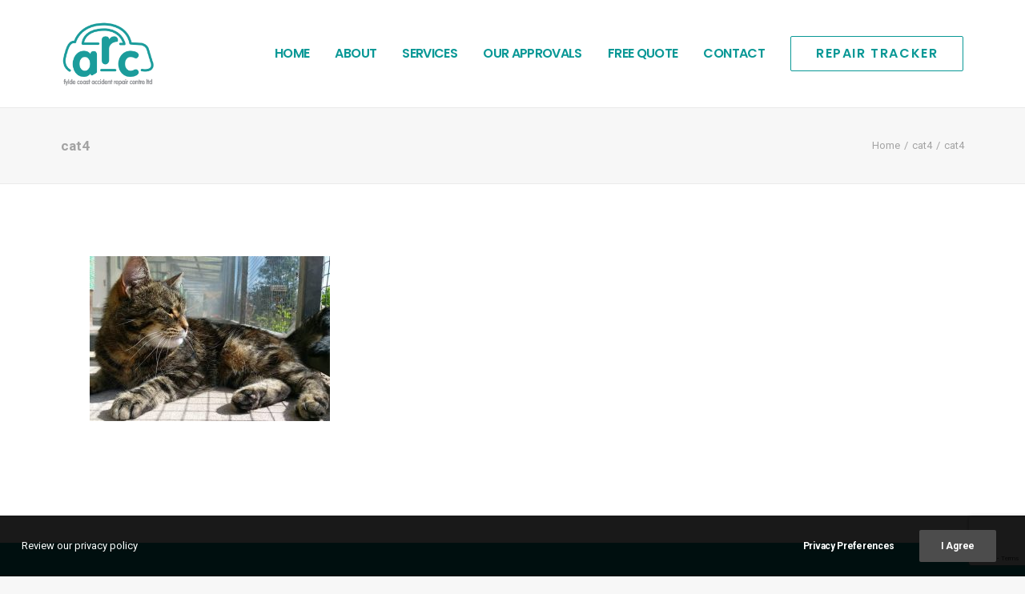

--- FILE ---
content_type: text/html; charset=UTF-8
request_url: https://www.arcblackpool.co.uk/cat4/
body_size: 17985
content:
<!DOCTYPE html>
<html class="no-touch" dir="ltr" lang="en-GB" xmlns="http://www.w3.org/1999/xhtml">
<head>
<meta http-equiv="Content-Type" content="text/html; charset=UTF-8">
<meta name="viewport" content="width=device-width, initial-scale=1">
<link rel="profile" href="http://gmpg.org/xfn/11">
<link rel="pingback" href="https://www.arcblackpool.co.uk/xmlrpc.php">
<title>cat4 | ARC Accident Repair Blackpool</title>

		<!-- All in One SEO 4.3.1.1 - aioseo.com -->
		<meta name="robots" content="max-image-preview:large" />
		<link rel="canonical" href="https://www.arcblackpool.co.uk/cat4/" />
		<meta name="generator" content="All in One SEO (AIOSEO) 4.3.1.1 " />
		<script type="application/ld+json" class="aioseo-schema">
			{"@context":"https:\/\/schema.org","@graph":[{"@type":"BreadcrumbList","@id":"https:\/\/www.arcblackpool.co.uk\/cat4\/#breadcrumblist","itemListElement":[{"@type":"ListItem","@id":"https:\/\/www.arcblackpool.co.uk\/#listItem","position":1,"item":{"@type":"WebPage","@id":"https:\/\/www.arcblackpool.co.uk\/","name":"Home","description":"ARC Accident Repair Centre Blackpool your complete accident repair management centre. We are able to professionally repair all makes of vehicle.","url":"https:\/\/www.arcblackpool.co.uk\/"},"nextItem":"https:\/\/www.arcblackpool.co.uk\/cat4\/#listItem"},{"@type":"ListItem","@id":"https:\/\/www.arcblackpool.co.uk\/cat4\/#listItem","position":2,"item":{"@type":"WebPage","@id":"https:\/\/www.arcblackpool.co.uk\/cat4\/","name":"cat4","url":"https:\/\/www.arcblackpool.co.uk\/cat4\/"},"previousItem":"https:\/\/www.arcblackpool.co.uk\/#listItem"}]},{"@type":"ItemPage","@id":"https:\/\/www.arcblackpool.co.uk\/cat4\/#itempage","url":"https:\/\/www.arcblackpool.co.uk\/cat4\/","name":"cat4 | ARC Accident Repair Blackpool","inLanguage":"en-GB","isPartOf":{"@id":"https:\/\/www.arcblackpool.co.uk\/#website"},"breadcrumb":{"@id":"https:\/\/www.arcblackpool.co.uk\/cat4\/#breadcrumblist"},"author":{"@id":"https:\/\/www.arcblackpool.co.uk\/author\/netintelectadmin\/#author"},"creator":{"@id":"https:\/\/www.arcblackpool.co.uk\/author\/netintelectadmin\/#author"},"datePublished":"2019-10-07T23:32:59+01:00","dateModified":"2019-10-07T23:32:59+01:00"},{"@type":"Organization","@id":"https:\/\/www.arcblackpool.co.uk\/#organization","name":"Fylde Coast Accident Repair Centre","url":"https:\/\/www.arcblackpool.co.uk\/","logo":{"@type":"ImageObject","url":"https:\/\/www.arcblackpool.co.uk\/wp-content\/uploads\/2019\/11\/arc-fcarc-logo-dark.png","@id":"https:\/\/www.arcblackpool.co.uk\/#organizationLogo","width":800,"height":529},"image":{"@id":"https:\/\/www.arcblackpool.co.uk\/#organizationLogo"},"sameAs":["https:\/\/www.facebook.com\/fyldecoastarc\/","https:\/\/twitter.com\/ARCBlackpool"],"contactPoint":{"@type":"ContactPoint","telephone":"+441253347600","contactType":"customer support"}},{"@type":"Person","@id":"https:\/\/www.arcblackpool.co.uk\/author\/netintelectadmin\/#author","url":"https:\/\/www.arcblackpool.co.uk\/author\/netintelectadmin\/","name":"ARC Accident Repair","image":{"@type":"ImageObject","@id":"https:\/\/www.arcblackpool.co.uk\/cat4\/#authorImage","url":"https:\/\/secure.gravatar.com\/avatar\/43992796c16f7d41a065f42fa64e1183?s=96&d=mm&r=g","width":96,"height":96,"caption":"ARC Accident Repair"}},{"@type":"WebSite","@id":"https:\/\/www.arcblackpool.co.uk\/#website","url":"https:\/\/www.arcblackpool.co.uk\/","name":"ARC Accident Repair Blackpool","description":"ARC Accident Repair Blackpool Lytham St Annes","inLanguage":"en-GB","publisher":{"@id":"https:\/\/www.arcblackpool.co.uk\/#organization"}}]}
		</script>
		<!-- All in One SEO -->

<link rel='dns-prefetch' href='//fonts.googleapis.com' />
<link rel="alternate" type="application/rss+xml" title="ARC Accident Repair Blackpool &raquo; Feed" href="https://www.arcblackpool.co.uk/feed/" />
<link rel="alternate" type="application/rss+xml" title="ARC Accident Repair Blackpool &raquo; Comments Feed" href="https://www.arcblackpool.co.uk/comments/feed/" />
<link rel="alternate" type="application/rss+xml" title="ARC Accident Repair Blackpool &raquo; cat4 Comments Feed" href="https://www.arcblackpool.co.uk/feed/?attachment_id=80096" />
<script type="text/javascript">
window._wpemojiSettings = {"baseUrl":"https:\/\/s.w.org\/images\/core\/emoji\/14.0.0\/72x72\/","ext":".png","svgUrl":"https:\/\/s.w.org\/images\/core\/emoji\/14.0.0\/svg\/","svgExt":".svg","source":{"concatemoji":"https:\/\/www.arcblackpool.co.uk\/wp-includes\/js\/wp-emoji-release.min.js?ver=6.1.9"}};
/*! This file is auto-generated */
!function(e,a,t){var n,r,o,i=a.createElement("canvas"),p=i.getContext&&i.getContext("2d");function s(e,t){var a=String.fromCharCode,e=(p.clearRect(0,0,i.width,i.height),p.fillText(a.apply(this,e),0,0),i.toDataURL());return p.clearRect(0,0,i.width,i.height),p.fillText(a.apply(this,t),0,0),e===i.toDataURL()}function c(e){var t=a.createElement("script");t.src=e,t.defer=t.type="text/javascript",a.getElementsByTagName("head")[0].appendChild(t)}for(o=Array("flag","emoji"),t.supports={everything:!0,everythingExceptFlag:!0},r=0;r<o.length;r++)t.supports[o[r]]=function(e){if(p&&p.fillText)switch(p.textBaseline="top",p.font="600 32px Arial",e){case"flag":return s([127987,65039,8205,9895,65039],[127987,65039,8203,9895,65039])?!1:!s([55356,56826,55356,56819],[55356,56826,8203,55356,56819])&&!s([55356,57332,56128,56423,56128,56418,56128,56421,56128,56430,56128,56423,56128,56447],[55356,57332,8203,56128,56423,8203,56128,56418,8203,56128,56421,8203,56128,56430,8203,56128,56423,8203,56128,56447]);case"emoji":return!s([129777,127995,8205,129778,127999],[129777,127995,8203,129778,127999])}return!1}(o[r]),t.supports.everything=t.supports.everything&&t.supports[o[r]],"flag"!==o[r]&&(t.supports.everythingExceptFlag=t.supports.everythingExceptFlag&&t.supports[o[r]]);t.supports.everythingExceptFlag=t.supports.everythingExceptFlag&&!t.supports.flag,t.DOMReady=!1,t.readyCallback=function(){t.DOMReady=!0},t.supports.everything||(n=function(){t.readyCallback()},a.addEventListener?(a.addEventListener("DOMContentLoaded",n,!1),e.addEventListener("load",n,!1)):(e.attachEvent("onload",n),a.attachEvent("onreadystatechange",function(){"complete"===a.readyState&&t.readyCallback()})),(e=t.source||{}).concatemoji?c(e.concatemoji):e.wpemoji&&e.twemoji&&(c(e.twemoji),c(e.wpemoji)))}(window,document,window._wpemojiSettings);
</script>
<style type="text/css">
img.wp-smiley,
img.emoji {
	display: inline !important;
	border: none !important;
	box-shadow: none !important;
	height: 1em !important;
	width: 1em !important;
	margin: 0 0.07em !important;
	vertical-align: -0.1em !important;
	background: none !important;
	padding: 0 !important;
}
</style>
	<link rel='stylesheet' id='layerslider-css' href='https://www.arcblackpool.co.uk/wp-content/plugins/LayerSlider/assets/static/layerslider/css/layerslider.css?ver=7.1.3' type='text/css' media='all' />
<link rel='stylesheet' id='wp-block-library-css' href='https://www.arcblackpool.co.uk/wp-includes/css/dist/block-library/style.min.css?ver=6.1.9' type='text/css' media='all' />
<link rel='stylesheet' id='classic-theme-styles-css' href='https://www.arcblackpool.co.uk/wp-includes/css/classic-themes.min.css?ver=1' type='text/css' media='all' />
<style id='global-styles-inline-css' type='text/css'>
body{--wp--preset--color--black: #000000;--wp--preset--color--cyan-bluish-gray: #abb8c3;--wp--preset--color--white: #ffffff;--wp--preset--color--pale-pink: #f78da7;--wp--preset--color--vivid-red: #cf2e2e;--wp--preset--color--luminous-vivid-orange: #ff6900;--wp--preset--color--luminous-vivid-amber: #fcb900;--wp--preset--color--light-green-cyan: #7bdcb5;--wp--preset--color--vivid-green-cyan: #00d084;--wp--preset--color--pale-cyan-blue: #8ed1fc;--wp--preset--color--vivid-cyan-blue: #0693e3;--wp--preset--color--vivid-purple: #9b51e0;--wp--preset--gradient--vivid-cyan-blue-to-vivid-purple: linear-gradient(135deg,rgba(6,147,227,1) 0%,rgb(155,81,224) 100%);--wp--preset--gradient--light-green-cyan-to-vivid-green-cyan: linear-gradient(135deg,rgb(122,220,180) 0%,rgb(0,208,130) 100%);--wp--preset--gradient--luminous-vivid-amber-to-luminous-vivid-orange: linear-gradient(135deg,rgba(252,185,0,1) 0%,rgba(255,105,0,1) 100%);--wp--preset--gradient--luminous-vivid-orange-to-vivid-red: linear-gradient(135deg,rgba(255,105,0,1) 0%,rgb(207,46,46) 100%);--wp--preset--gradient--very-light-gray-to-cyan-bluish-gray: linear-gradient(135deg,rgb(238,238,238) 0%,rgb(169,184,195) 100%);--wp--preset--gradient--cool-to-warm-spectrum: linear-gradient(135deg,rgb(74,234,220) 0%,rgb(151,120,209) 20%,rgb(207,42,186) 40%,rgb(238,44,130) 60%,rgb(251,105,98) 80%,rgb(254,248,76) 100%);--wp--preset--gradient--blush-light-purple: linear-gradient(135deg,rgb(255,206,236) 0%,rgb(152,150,240) 100%);--wp--preset--gradient--blush-bordeaux: linear-gradient(135deg,rgb(254,205,165) 0%,rgb(254,45,45) 50%,rgb(107,0,62) 100%);--wp--preset--gradient--luminous-dusk: linear-gradient(135deg,rgb(255,203,112) 0%,rgb(199,81,192) 50%,rgb(65,88,208) 100%);--wp--preset--gradient--pale-ocean: linear-gradient(135deg,rgb(255,245,203) 0%,rgb(182,227,212) 50%,rgb(51,167,181) 100%);--wp--preset--gradient--electric-grass: linear-gradient(135deg,rgb(202,248,128) 0%,rgb(113,206,126) 100%);--wp--preset--gradient--midnight: linear-gradient(135deg,rgb(2,3,129) 0%,rgb(40,116,252) 100%);--wp--preset--duotone--dark-grayscale: url('#wp-duotone-dark-grayscale');--wp--preset--duotone--grayscale: url('#wp-duotone-grayscale');--wp--preset--duotone--purple-yellow: url('#wp-duotone-purple-yellow');--wp--preset--duotone--blue-red: url('#wp-duotone-blue-red');--wp--preset--duotone--midnight: url('#wp-duotone-midnight');--wp--preset--duotone--magenta-yellow: url('#wp-duotone-magenta-yellow');--wp--preset--duotone--purple-green: url('#wp-duotone-purple-green');--wp--preset--duotone--blue-orange: url('#wp-duotone-blue-orange');--wp--preset--font-size--small: 13px;--wp--preset--font-size--medium: 20px;--wp--preset--font-size--large: 36px;--wp--preset--font-size--x-large: 42px;--wp--preset--spacing--20: 0.44rem;--wp--preset--spacing--30: 0.67rem;--wp--preset--spacing--40: 1rem;--wp--preset--spacing--50: 1.5rem;--wp--preset--spacing--60: 2.25rem;--wp--preset--spacing--70: 3.38rem;--wp--preset--spacing--80: 5.06rem;}:where(.is-layout-flex){gap: 0.5em;}body .is-layout-flow > .alignleft{float: left;margin-inline-start: 0;margin-inline-end: 2em;}body .is-layout-flow > .alignright{float: right;margin-inline-start: 2em;margin-inline-end: 0;}body .is-layout-flow > .aligncenter{margin-left: auto !important;margin-right: auto !important;}body .is-layout-constrained > .alignleft{float: left;margin-inline-start: 0;margin-inline-end: 2em;}body .is-layout-constrained > .alignright{float: right;margin-inline-start: 2em;margin-inline-end: 0;}body .is-layout-constrained > .aligncenter{margin-left: auto !important;margin-right: auto !important;}body .is-layout-constrained > :where(:not(.alignleft):not(.alignright):not(.alignfull)){max-width: var(--wp--style--global--content-size);margin-left: auto !important;margin-right: auto !important;}body .is-layout-constrained > .alignwide{max-width: var(--wp--style--global--wide-size);}body .is-layout-flex{display: flex;}body .is-layout-flex{flex-wrap: wrap;align-items: center;}body .is-layout-flex > *{margin: 0;}:where(.wp-block-columns.is-layout-flex){gap: 2em;}.has-black-color{color: var(--wp--preset--color--black) !important;}.has-cyan-bluish-gray-color{color: var(--wp--preset--color--cyan-bluish-gray) !important;}.has-white-color{color: var(--wp--preset--color--white) !important;}.has-pale-pink-color{color: var(--wp--preset--color--pale-pink) !important;}.has-vivid-red-color{color: var(--wp--preset--color--vivid-red) !important;}.has-luminous-vivid-orange-color{color: var(--wp--preset--color--luminous-vivid-orange) !important;}.has-luminous-vivid-amber-color{color: var(--wp--preset--color--luminous-vivid-amber) !important;}.has-light-green-cyan-color{color: var(--wp--preset--color--light-green-cyan) !important;}.has-vivid-green-cyan-color{color: var(--wp--preset--color--vivid-green-cyan) !important;}.has-pale-cyan-blue-color{color: var(--wp--preset--color--pale-cyan-blue) !important;}.has-vivid-cyan-blue-color{color: var(--wp--preset--color--vivid-cyan-blue) !important;}.has-vivid-purple-color{color: var(--wp--preset--color--vivid-purple) !important;}.has-black-background-color{background-color: var(--wp--preset--color--black) !important;}.has-cyan-bluish-gray-background-color{background-color: var(--wp--preset--color--cyan-bluish-gray) !important;}.has-white-background-color{background-color: var(--wp--preset--color--white) !important;}.has-pale-pink-background-color{background-color: var(--wp--preset--color--pale-pink) !important;}.has-vivid-red-background-color{background-color: var(--wp--preset--color--vivid-red) !important;}.has-luminous-vivid-orange-background-color{background-color: var(--wp--preset--color--luminous-vivid-orange) !important;}.has-luminous-vivid-amber-background-color{background-color: var(--wp--preset--color--luminous-vivid-amber) !important;}.has-light-green-cyan-background-color{background-color: var(--wp--preset--color--light-green-cyan) !important;}.has-vivid-green-cyan-background-color{background-color: var(--wp--preset--color--vivid-green-cyan) !important;}.has-pale-cyan-blue-background-color{background-color: var(--wp--preset--color--pale-cyan-blue) !important;}.has-vivid-cyan-blue-background-color{background-color: var(--wp--preset--color--vivid-cyan-blue) !important;}.has-vivid-purple-background-color{background-color: var(--wp--preset--color--vivid-purple) !important;}.has-black-border-color{border-color: var(--wp--preset--color--black) !important;}.has-cyan-bluish-gray-border-color{border-color: var(--wp--preset--color--cyan-bluish-gray) !important;}.has-white-border-color{border-color: var(--wp--preset--color--white) !important;}.has-pale-pink-border-color{border-color: var(--wp--preset--color--pale-pink) !important;}.has-vivid-red-border-color{border-color: var(--wp--preset--color--vivid-red) !important;}.has-luminous-vivid-orange-border-color{border-color: var(--wp--preset--color--luminous-vivid-orange) !important;}.has-luminous-vivid-amber-border-color{border-color: var(--wp--preset--color--luminous-vivid-amber) !important;}.has-light-green-cyan-border-color{border-color: var(--wp--preset--color--light-green-cyan) !important;}.has-vivid-green-cyan-border-color{border-color: var(--wp--preset--color--vivid-green-cyan) !important;}.has-pale-cyan-blue-border-color{border-color: var(--wp--preset--color--pale-cyan-blue) !important;}.has-vivid-cyan-blue-border-color{border-color: var(--wp--preset--color--vivid-cyan-blue) !important;}.has-vivid-purple-border-color{border-color: var(--wp--preset--color--vivid-purple) !important;}.has-vivid-cyan-blue-to-vivid-purple-gradient-background{background: var(--wp--preset--gradient--vivid-cyan-blue-to-vivid-purple) !important;}.has-light-green-cyan-to-vivid-green-cyan-gradient-background{background: var(--wp--preset--gradient--light-green-cyan-to-vivid-green-cyan) !important;}.has-luminous-vivid-amber-to-luminous-vivid-orange-gradient-background{background: var(--wp--preset--gradient--luminous-vivid-amber-to-luminous-vivid-orange) !important;}.has-luminous-vivid-orange-to-vivid-red-gradient-background{background: var(--wp--preset--gradient--luminous-vivid-orange-to-vivid-red) !important;}.has-very-light-gray-to-cyan-bluish-gray-gradient-background{background: var(--wp--preset--gradient--very-light-gray-to-cyan-bluish-gray) !important;}.has-cool-to-warm-spectrum-gradient-background{background: var(--wp--preset--gradient--cool-to-warm-spectrum) !important;}.has-blush-light-purple-gradient-background{background: var(--wp--preset--gradient--blush-light-purple) !important;}.has-blush-bordeaux-gradient-background{background: var(--wp--preset--gradient--blush-bordeaux) !important;}.has-luminous-dusk-gradient-background{background: var(--wp--preset--gradient--luminous-dusk) !important;}.has-pale-ocean-gradient-background{background: var(--wp--preset--gradient--pale-ocean) !important;}.has-electric-grass-gradient-background{background: var(--wp--preset--gradient--electric-grass) !important;}.has-midnight-gradient-background{background: var(--wp--preset--gradient--midnight) !important;}.has-small-font-size{font-size: var(--wp--preset--font-size--small) !important;}.has-medium-font-size{font-size: var(--wp--preset--font-size--medium) !important;}.has-large-font-size{font-size: var(--wp--preset--font-size--large) !important;}.has-x-large-font-size{font-size: var(--wp--preset--font-size--x-large) !important;}
.wp-block-navigation a:where(:not(.wp-element-button)){color: inherit;}
:where(.wp-block-columns.is-layout-flex){gap: 2em;}
.wp-block-pullquote{font-size: 1.5em;line-height: 1.6;}
</style>
<link rel='stylesheet' id='contact-form-7-css' href='https://www.arcblackpool.co.uk/wp-content/plugins/contact-form-7/includes/css/styles.css?ver=5.7.4' type='text/css' media='all' />
<link rel='stylesheet' id='uncodefont-google-css' href='//fonts.googleapis.com/css?family=Poppins%3A300%2Cregular%2C500%2C600%2C700%7CDroid+Serif%3Aregular%2Citalic%2C700%2C700italic%7CPlayfair+Display%3Aregular%2Citalic%2C700%2C700italic%2C900%2C900italic%7CRoboto%3A100%2C100italic%2C300%2C300italic%2Cregular%2Citalic%2C500%2C500italic%2C700%2C700italic%2C900%2C900italic%7CQuicksand%3A300%2Cregular%2C500%2C700%7CLora%3Aregular%2Citalic%2C700%2C700italic%7CRoboto+Condensed%3A300%2C300italic%2Cregular%2Citalic%2C700%2C700italic&#038;subset=devanagari%2Clatin-ext%2Clatin%2Ccyrillic%2Cvietnamese%2Cgreek%2Ccyrillic-ext%2Cgreek-ext&#038;ver=2.7.8' type='text/css' media='all' />
<link rel='stylesheet' id='uncode-privacy-css' href='https://www.arcblackpool.co.uk/wp-content/plugins/uncode-privacy/assets/css/uncode-privacy-public.css?ver=2.2.2' type='text/css' media='all' />
<link rel='stylesheet' id='grw-public-main-css-css' href='https://www.arcblackpool.co.uk/wp-content/plugins/widget-google-reviews/assets/css/public-main.css?ver=2.2.8' type='text/css' media='all' />
<link rel='stylesheet' id='uncode-style-css' href='https://www.arcblackpool.co.uk/wp-content/themes/uncode/library/css/style.css?ver=869526266' type='text/css' media='all' />
<style id='uncode-style-inline-css' type='text/css'>

@media (max-width: 959px) { .navbar-brand > * { height: 30px !important;}}
@media (min-width: 960px) { .limit-width { max-width: 1200px; margin: auto;}}
.menu-primary ul.menu-smart > li > a, .menu-primary ul.menu-smart li.dropdown > a, .menu-primary ul.menu-smart li.mega-menu > a, .vmenu-container ul.menu-smart > li > a, .vmenu-container ul.menu-smart li.dropdown > a { text-transform: uppercase; }
#changer-back-color { transition: background-color 1000ms cubic-bezier(0.25, 1, 0.5, 1) !important; } #changer-back-color > div { transition: opacity 1000ms cubic-bezier(0.25, 1, 0.5, 1) !important; } body.bg-changer-init.disable-hover .main-wrapper .style-light,  body.bg-changer-init.disable-hover .main-wrapper .style-light h1,  body.bg-changer-init.disable-hover .main-wrapper .style-light h2, body.bg-changer-init.disable-hover .main-wrapper .style-light h3, body.bg-changer-init.disable-hover .main-wrapper .style-light h4, body.bg-changer-init.disable-hover .main-wrapper .style-light h5, body.bg-changer-init.disable-hover .main-wrapper .style-light h6, body.bg-changer-init.disable-hover .main-wrapper .style-light a, body.bg-changer-init.disable-hover .main-wrapper .style-dark, body.bg-changer-init.disable-hover .main-wrapper .style-dark h1, body.bg-changer-init.disable-hover .main-wrapper .style-dark h2, body.bg-changer-init.disable-hover .main-wrapper .style-dark h3, body.bg-changer-init.disable-hover .main-wrapper .style-dark h4, body.bg-changer-init.disable-hover .main-wrapper .style-dark h5, body.bg-changer-init.disable-hover .main-wrapper .style-dark h6, body.bg-changer-init.disable-hover .main-wrapper .style-dark a { transition: color 1000ms cubic-bezier(0.25, 1, 0.5, 1) !important; }
</style>
<link rel='stylesheet' id='uncode-icons-css' href='https://www.arcblackpool.co.uk/wp-content/themes/uncode/library/css/uncode-icons.css?ver=869526266' type='text/css' media='all' />
<link rel='stylesheet' id='uncode-custom-style-css' href='https://www.arcblackpool.co.uk/wp-content/themes/uncode/library/css/style-custom.css?ver=869526266' type='text/css' media='all' />
<style id='uncode-custom-style-inline-css' type='text/css'>
.panel-title > a span {font-size:18px;font-weight:600 !important;font-family:Poppins !important;letter-spacing:0.0em;text-transform:none;}
</style>
<script type='text/javascript' src='https://www.arcblackpool.co.uk/wp-includes/js/jquery/jquery.min.js?ver=3.6.1' id='jquery-core-js'></script>
<script type='text/javascript' src='https://www.arcblackpool.co.uk/wp-includes/js/jquery/jquery-migrate.min.js?ver=3.3.2' id='jquery-migrate-js'></script>
<script type='text/javascript' id='layerslider-utils-js-extra'>
/* <![CDATA[ */
var LS_Meta = {"v":"7.1.3","fixGSAP":"1"};
/* ]]> */
</script>
<script type='text/javascript' src='https://www.arcblackpool.co.uk/wp-content/plugins/LayerSlider/assets/static/layerslider/js/layerslider.utils.js?ver=7.1.3' id='layerslider-utils-js'></script>
<script type='text/javascript' src='https://www.arcblackpool.co.uk/wp-content/plugins/LayerSlider/assets/static/layerslider/js/layerslider.kreaturamedia.jquery.js?ver=7.1.3' id='layerslider-js'></script>
<script type='text/javascript' src='https://www.arcblackpool.co.uk/wp-content/plugins/LayerSlider/assets/static/layerslider/js/layerslider.transitions.js?ver=7.1.3' id='layerslider-transitions-js'></script>
<script type='text/javascript' src='https://www.arcblackpool.co.uk/wp-content/plugins/revslider/public/assets/js/rbtools.min.js?ver=6.6.10' async id='tp-tools-js'></script>
<script type='text/javascript' src='https://www.arcblackpool.co.uk/wp-content/plugins/revslider/public/assets/js/rs6.min.js?ver=6.6.10' async id='revmin-js'></script>
<script type='text/javascript' defer="defer" src='https://www.arcblackpool.co.uk/wp-content/plugins/widget-google-reviews/assets/js/public-main.js?ver=2.2.8' id='grw-public-main-js-js'></script>
<script type='text/javascript' src='/wp-content/themes/uncode/library/js/ai-uncode.js' id='uncodeAI' data-home='/' data-path='/' data-breakpoints-images='258,516,720,1032,1440,2064,2880' id='ai-uncode-js'></script>
<script type='text/javascript' id='uncode-init-js-extra'>
/* <![CDATA[ */
var SiteParameters = {"days":"days","hours":"hours","minutes":"minutes","seconds":"seconds","constant_scroll":"on","scroll_speed":"2","parallax_factor":"0.25","loading":"Loading\u2026","slide_name":"slide","slide_footer":"footer","ajax_url":"https:\/\/www.arcblackpool.co.uk\/wp-admin\/admin-ajax.php","nonce_adaptive_images":"f74504e602","nonce_srcset_async":"19b90dae4a","enable_debug":"","block_mobile_videos":"","is_frontend_editor":"","main_width":["1200","px"],"mobile_parallax_allowed":"","wireframes_plugin_active":"1","sticky_elements":"off","lazyload_type":"","resize_quality":"70","register_metadata":"","bg_changer_time":"1000","update_wc_fragments":"1","optimize_shortpixel_image":"","custom_cursor_selector":"[href], .trigger-overlay, .owl-next, .owl-prev, .owl-dot, input[type=\"submit\"], input[type=\"checkbox\"], button[type=\"submit\"], a[class^=\"ilightbox\"], .ilightbox-thumbnail, .ilightbox-prev, .ilightbox-next, .overlay-close, .unmodal-close, .qty-inset > span, .share-button li, .uncode-post-titles .tmb.tmb-click-area, .btn-link, .tmb-click-row .t-inside, .lg-outer button, .lg-thumb img","mobile_parallax_animation":"","lbox_enhanced":"","native_media_player":"1","vimeoPlayerParams":"?autoplay=0","ajax_filter_key_search":"key","ajax_filter_key_unfilter":"unfilter","uncode_adaptive":"1","ai_breakpoints":"258,516,720,1032,1440,2064,2880"};
/* ]]> */
</script>
<script type='text/javascript' src='https://www.arcblackpool.co.uk/wp-content/themes/uncode/library/js/init.js?ver=869526266' id='uncode-init-js'></script>
<meta name="generator" content="Powered by LayerSlider 7.1.3 - Multi-Purpose, Responsive, Parallax, Mobile-Friendly Slider Plugin for WordPress." />
<!-- LayerSlider updates and docs at: https://layerslider.com -->
<link rel="https://api.w.org/" href="https://www.arcblackpool.co.uk/wp-json/" /><link rel="alternate" type="application/json" href="https://www.arcblackpool.co.uk/wp-json/wp/v2/media/80096" /><link rel="EditURI" type="application/rsd+xml" title="RSD" href="https://www.arcblackpool.co.uk/xmlrpc.php?rsd" />
<link rel="wlwmanifest" type="application/wlwmanifest+xml" href="https://www.arcblackpool.co.uk/wp-includes/wlwmanifest.xml" />
<meta name="generator" content="WordPress 6.1.9" />
<link rel='shortlink' href='https://www.arcblackpool.co.uk/?p=80096' />
<link rel="alternate" type="application/json+oembed" href="https://www.arcblackpool.co.uk/wp-json/oembed/1.0/embed?url=https%3A%2F%2Fwww.arcblackpool.co.uk%2Fcat4%2F" />
<link rel="alternate" type="text/xml+oembed" href="https://www.arcblackpool.co.uk/wp-json/oembed/1.0/embed?url=https%3A%2F%2Fwww.arcblackpool.co.uk%2Fcat4%2F&#038;format=xml" />
<!-- Analytics by WP Statistics v14.0.1 - https://wp-statistics.com/ -->
<style type="text/css">.recentcomments a{display:inline !important;padding:0 !important;margin:0 !important;}</style><meta name="generator" content="Powered by Slider Revolution 6.6.10 - responsive, Mobile-Friendly Slider Plugin for WordPress with comfortable drag and drop interface." />
<link rel="icon" href="https://www.arcblackpool.co.uk/wp-content/uploads/2024/09/Fylde-Coast-ARC-Favicon.png" sizes="32x32" />
<link rel="icon" href="https://www.arcblackpool.co.uk/wp-content/uploads/2024/09/Fylde-Coast-ARC-Favicon.png" sizes="192x192" />
<link rel="apple-touch-icon" href="https://www.arcblackpool.co.uk/wp-content/uploads/2024/09/Fylde-Coast-ARC-Favicon.png" />
<meta name="msapplication-TileImage" content="https://www.arcblackpool.co.uk/wp-content/uploads/2024/09/Fylde-Coast-ARC-Favicon.png" />
<script>function setREVStartSize(e){
			//window.requestAnimationFrame(function() {
				window.RSIW = window.RSIW===undefined ? window.innerWidth : window.RSIW;
				window.RSIH = window.RSIH===undefined ? window.innerHeight : window.RSIH;
				try {
					var pw = document.getElementById(e.c).parentNode.offsetWidth,
						newh;
					pw = pw===0 || isNaN(pw) || (e.l=="fullwidth" || e.layout=="fullwidth") ? window.RSIW : pw;
					e.tabw = e.tabw===undefined ? 0 : parseInt(e.tabw);
					e.thumbw = e.thumbw===undefined ? 0 : parseInt(e.thumbw);
					e.tabh = e.tabh===undefined ? 0 : parseInt(e.tabh);
					e.thumbh = e.thumbh===undefined ? 0 : parseInt(e.thumbh);
					e.tabhide = e.tabhide===undefined ? 0 : parseInt(e.tabhide);
					e.thumbhide = e.thumbhide===undefined ? 0 : parseInt(e.thumbhide);
					e.mh = e.mh===undefined || e.mh=="" || e.mh==="auto" ? 0 : parseInt(e.mh,0);
					if(e.layout==="fullscreen" || e.l==="fullscreen")
						newh = Math.max(e.mh,window.RSIH);
					else{
						e.gw = Array.isArray(e.gw) ? e.gw : [e.gw];
						for (var i in e.rl) if (e.gw[i]===undefined || e.gw[i]===0) e.gw[i] = e.gw[i-1];
						e.gh = e.el===undefined || e.el==="" || (Array.isArray(e.el) && e.el.length==0)? e.gh : e.el;
						e.gh = Array.isArray(e.gh) ? e.gh : [e.gh];
						for (var i in e.rl) if (e.gh[i]===undefined || e.gh[i]===0) e.gh[i] = e.gh[i-1];
											
						var nl = new Array(e.rl.length),
							ix = 0,
							sl;
						e.tabw = e.tabhide>=pw ? 0 : e.tabw;
						e.thumbw = e.thumbhide>=pw ? 0 : e.thumbw;
						e.tabh = e.tabhide>=pw ? 0 : e.tabh;
						e.thumbh = e.thumbhide>=pw ? 0 : e.thumbh;
						for (var i in e.rl) nl[i] = e.rl[i]<window.RSIW ? 0 : e.rl[i];
						sl = nl[0];
						for (var i in nl) if (sl>nl[i] && nl[i]>0) { sl = nl[i]; ix=i;}
						var m = pw>(e.gw[ix]+e.tabw+e.thumbw) ? 1 : (pw-(e.tabw+e.thumbw)) / (e.gw[ix]);
						newh =  (e.gh[ix] * m) + (e.tabh + e.thumbh);
					}
					var el = document.getElementById(e.c);
					if (el!==null && el) el.style.height = newh+"px";
					el = document.getElementById(e.c+"_wrapper");
					if (el!==null && el) {
						el.style.height = newh+"px";
						el.style.display = "block";
					}
				} catch(e){
					console.log("Failure at Presize of Slider:" + e)
				}
			//});
		  };</script>
<noscript><style> .wpb_animate_when_almost_visible { opacity: 1; }</style></noscript></head>
<body class="attachment attachment-template-default single single-attachment postid-80096 attachmentid-80096 attachment-jpeg  style-color-lxmt-bg group-blog hormenu-position-left hmenu hmenu-position-right header-full-width main-center-align menu-mobile-animated menu-mobile-transparent menu-sticky-mobile menu-mobile-centered mobile-parallax-not-allowed ilb-no-bounce unreg qw-body-scroll-disabled wpb-js-composer js-comp-ver-6.9.0.2 vc_responsive" data-border="0">
		<div id="vh_layout_help"></div><svg xmlns="http://www.w3.org/2000/svg" viewBox="0 0 0 0" width="0" height="0" focusable="false" role="none" style="visibility: hidden; position: absolute; left: -9999px; overflow: hidden;" ><defs><filter id="wp-duotone-dark-grayscale"><feColorMatrix color-interpolation-filters="sRGB" type="matrix" values=" .299 .587 .114 0 0 .299 .587 .114 0 0 .299 .587 .114 0 0 .299 .587 .114 0 0 " /><feComponentTransfer color-interpolation-filters="sRGB" ><feFuncR type="table" tableValues="0 0.49803921568627" /><feFuncG type="table" tableValues="0 0.49803921568627" /><feFuncB type="table" tableValues="0 0.49803921568627" /><feFuncA type="table" tableValues="1 1" /></feComponentTransfer><feComposite in2="SourceGraphic" operator="in" /></filter></defs></svg><svg xmlns="http://www.w3.org/2000/svg" viewBox="0 0 0 0" width="0" height="0" focusable="false" role="none" style="visibility: hidden; position: absolute; left: -9999px; overflow: hidden;" ><defs><filter id="wp-duotone-grayscale"><feColorMatrix color-interpolation-filters="sRGB" type="matrix" values=" .299 .587 .114 0 0 .299 .587 .114 0 0 .299 .587 .114 0 0 .299 .587 .114 0 0 " /><feComponentTransfer color-interpolation-filters="sRGB" ><feFuncR type="table" tableValues="0 1" /><feFuncG type="table" tableValues="0 1" /><feFuncB type="table" tableValues="0 1" /><feFuncA type="table" tableValues="1 1" /></feComponentTransfer><feComposite in2="SourceGraphic" operator="in" /></filter></defs></svg><svg xmlns="http://www.w3.org/2000/svg" viewBox="0 0 0 0" width="0" height="0" focusable="false" role="none" style="visibility: hidden; position: absolute; left: -9999px; overflow: hidden;" ><defs><filter id="wp-duotone-purple-yellow"><feColorMatrix color-interpolation-filters="sRGB" type="matrix" values=" .299 .587 .114 0 0 .299 .587 .114 0 0 .299 .587 .114 0 0 .299 .587 .114 0 0 " /><feComponentTransfer color-interpolation-filters="sRGB" ><feFuncR type="table" tableValues="0.54901960784314 0.98823529411765" /><feFuncG type="table" tableValues="0 1" /><feFuncB type="table" tableValues="0.71764705882353 0.25490196078431" /><feFuncA type="table" tableValues="1 1" /></feComponentTransfer><feComposite in2="SourceGraphic" operator="in" /></filter></defs></svg><svg xmlns="http://www.w3.org/2000/svg" viewBox="0 0 0 0" width="0" height="0" focusable="false" role="none" style="visibility: hidden; position: absolute; left: -9999px; overflow: hidden;" ><defs><filter id="wp-duotone-blue-red"><feColorMatrix color-interpolation-filters="sRGB" type="matrix" values=" .299 .587 .114 0 0 .299 .587 .114 0 0 .299 .587 .114 0 0 .299 .587 .114 0 0 " /><feComponentTransfer color-interpolation-filters="sRGB" ><feFuncR type="table" tableValues="0 1" /><feFuncG type="table" tableValues="0 0.27843137254902" /><feFuncB type="table" tableValues="0.5921568627451 0.27843137254902" /><feFuncA type="table" tableValues="1 1" /></feComponentTransfer><feComposite in2="SourceGraphic" operator="in" /></filter></defs></svg><svg xmlns="http://www.w3.org/2000/svg" viewBox="0 0 0 0" width="0" height="0" focusable="false" role="none" style="visibility: hidden; position: absolute; left: -9999px; overflow: hidden;" ><defs><filter id="wp-duotone-midnight"><feColorMatrix color-interpolation-filters="sRGB" type="matrix" values=" .299 .587 .114 0 0 .299 .587 .114 0 0 .299 .587 .114 0 0 .299 .587 .114 0 0 " /><feComponentTransfer color-interpolation-filters="sRGB" ><feFuncR type="table" tableValues="0 0" /><feFuncG type="table" tableValues="0 0.64705882352941" /><feFuncB type="table" tableValues="0 1" /><feFuncA type="table" tableValues="1 1" /></feComponentTransfer><feComposite in2="SourceGraphic" operator="in" /></filter></defs></svg><svg xmlns="http://www.w3.org/2000/svg" viewBox="0 0 0 0" width="0" height="0" focusable="false" role="none" style="visibility: hidden; position: absolute; left: -9999px; overflow: hidden;" ><defs><filter id="wp-duotone-magenta-yellow"><feColorMatrix color-interpolation-filters="sRGB" type="matrix" values=" .299 .587 .114 0 0 .299 .587 .114 0 0 .299 .587 .114 0 0 .299 .587 .114 0 0 " /><feComponentTransfer color-interpolation-filters="sRGB" ><feFuncR type="table" tableValues="0.78039215686275 1" /><feFuncG type="table" tableValues="0 0.94901960784314" /><feFuncB type="table" tableValues="0.35294117647059 0.47058823529412" /><feFuncA type="table" tableValues="1 1" /></feComponentTransfer><feComposite in2="SourceGraphic" operator="in" /></filter></defs></svg><svg xmlns="http://www.w3.org/2000/svg" viewBox="0 0 0 0" width="0" height="0" focusable="false" role="none" style="visibility: hidden; position: absolute; left: -9999px; overflow: hidden;" ><defs><filter id="wp-duotone-purple-green"><feColorMatrix color-interpolation-filters="sRGB" type="matrix" values=" .299 .587 .114 0 0 .299 .587 .114 0 0 .299 .587 .114 0 0 .299 .587 .114 0 0 " /><feComponentTransfer color-interpolation-filters="sRGB" ><feFuncR type="table" tableValues="0.65098039215686 0.40392156862745" /><feFuncG type="table" tableValues="0 1" /><feFuncB type="table" tableValues="0.44705882352941 0.4" /><feFuncA type="table" tableValues="1 1" /></feComponentTransfer><feComposite in2="SourceGraphic" operator="in" /></filter></defs></svg><svg xmlns="http://www.w3.org/2000/svg" viewBox="0 0 0 0" width="0" height="0" focusable="false" role="none" style="visibility: hidden; position: absolute; left: -9999px; overflow: hidden;" ><defs><filter id="wp-duotone-blue-orange"><feColorMatrix color-interpolation-filters="sRGB" type="matrix" values=" .299 .587 .114 0 0 .299 .587 .114 0 0 .299 .587 .114 0 0 .299 .587 .114 0 0 " /><feComponentTransfer color-interpolation-filters="sRGB" ><feFuncR type="table" tableValues="0.098039215686275 1" /><feFuncG type="table" tableValues="0 0.66274509803922" /><feFuncB type="table" tableValues="0.84705882352941 0.41960784313725" /><feFuncA type="table" tableValues="1 1" /></feComponentTransfer><feComposite in2="SourceGraphic" operator="in" /></filter></defs></svg><div class="body-borders" data-border="0"><div class="top-border body-border-shadow"></div><div class="right-border body-border-shadow"></div><div class="bottom-border body-border-shadow"></div><div class="left-border body-border-shadow"></div><div class="top-border style-light-bg"></div><div class="right-border style-light-bg"></div><div class="bottom-border style-light-bg"></div><div class="left-border style-light-bg"></div></div>	<div class="box-wrapper">
		<div class="box-container">
		<script type="text/javascript" id="initBox">UNCODE.initBox();</script>
		<div class="menu-wrapper menu-hide-only menu-sticky-mobile menu-no-arrows">
													
													<header id="masthead" class="navbar menu-primary menu-light submenu-dark menu-transparent menu-add-padding style-light-original menu-absolute menu-animated menu-with-logo">
														<div class="menu-container menu-hide style-color-xsdn-bg menu-no-borders">
															<div class="row-menu limit-width">
																<div class="row-menu-inner">
																	<div id="logo-container-mobile" class="col-lg-0 logo-container middle">
																		<div id="main-logo" class="navbar-header style-light">
																			<a href="https://www.arcblackpool.co.uk/" class="navbar-brand" data-minheight="14"><div class="logo-image main-logo  logo-light" data-maxheight="80" style="height: 80px;"><img decoding="async" src="https://www.arcblackpool.co.uk/wp-content/uploads/2019/11/arc-fcarc.png" alt="logo" width="800" height="529" class="img-responsive" /></div></a>
																		</div>
																		<div class="mmb-container"><div class="mobile-additional-icons"></div><div class="mobile-menu-button mobile-menu-button-light lines-button"><span class="lines"><span></span></span></div></div>
																	</div>
																	<div class="col-lg-12 main-menu-container middle">
																		<div class="menu-horizontal menu-dd-shadow-lg ">
																			<div class="menu-horizontal-inner">
																				<div class="nav navbar-nav navbar-main navbar-nav-last"><ul id="menu-arc-main-menu" class="menu-primary-inner menu-smart sm"><li id="menu-item-82311" class="menu-item menu-item-type-post_type menu-item-object-page menu-item-home menu-item-82311 menu-item-link"><a title="Home" href="https://www.arcblackpool.co.uk/">Home<i class="fa fa-angle-right fa-dropdown"></i></a></li>
<li id="menu-item-80615" class="menu-item menu-item-type-post_type menu-item-object-page menu-item-has-children menu-item-80615 dropdown menu-item-link"><a title="About" href="https://www.arcblackpool.co.uk/about-arc-the-accident-repair-centre/" data-toggle="dropdown" class="dropdown-toggle" data-type="title">About<i class="fa fa-angle-down fa-dropdown"></i></a>
<ul role="menu" class="drop-menu">
	<li id="menu-item-80480" class="menu-item menu-item-type-post_type menu-item-object-page menu-item-80480"><a title="History" href="https://www.arcblackpool.co.uk/about-arc-the-accident-repair-centre/arc-history/">History<i class="fa fa-angle-right fa-dropdown"></i></a></li>
	<li id="menu-item-80623" class="menu-item menu-item-type-post_type menu-item-object-page menu-item-80623"><a title="The Team" href="https://www.arcblackpool.co.uk/about-arc-the-accident-repair-centre/the-team/">The Team<i class="fa fa-angle-right fa-dropdown"></i></a></li>
	<li id="menu-item-80741" class="menu-item menu-item-type-post_type menu-item-object-page menu-item-80741"><a title="The Repair Process" href="https://www.arcblackpool.co.uk/about-arc-the-accident-repair-centre/accident-repair/">The Repair Process<i class="fa fa-angle-right fa-dropdown"></i></a></li>
	<li id="menu-item-82766" class="menu-item menu-item-type-post_type menu-item-object-page menu-item-82766"><a title="Sustainability Strategy" href="https://www.arcblackpool.co.uk/about-arc-the-accident-repair-centre/arc-sustainability-strategy/">Sustainability Strategy<i class="fa fa-angle-right fa-dropdown"></i></a></li>
	<li id="menu-item-80479" class="menu-item menu-item-type-post_type menu-item-object-page menu-item-80479"><a title="Accreditations" href="https://www.arcblackpool.co.uk/about-arc-the-accident-repair-centre/arc-accreditations/">Accreditations<i class="fa fa-angle-right fa-dropdown"></i></a></li>
	<li id="menu-item-80830" class="menu-item menu-item-type-post_type menu-item-object-page menu-item-80830"><a title="Recruitment" href="https://www.arcblackpool.co.uk/about-arc-the-accident-repair-centre/recruitment/">Recruitment<i class="fa fa-angle-right fa-dropdown"></i></a></li>
	<li id="menu-item-80805" class="menu-item menu-item-type-post_type menu-item-object-page menu-item-80805"><a title="Testimonials" href="https://www.arcblackpool.co.uk/about-arc-the-accident-repair-centre/testimonials/">Testimonials<i class="fa fa-angle-right fa-dropdown"></i></a></li>
	<li id="menu-item-80723" class="menu-item menu-item-type-post_type menu-item-object-page menu-item-80723"><a title="ARC News" href="https://www.arcblackpool.co.uk/arc-news/">ARC News<i class="fa fa-angle-right fa-dropdown"></i></a></li>
</ul>
</li>
<li id="menu-item-80612" class="menu-item menu-item-type-post_type menu-item-object-page menu-item-has-children menu-item-80612 dropdown menu-item-link"><a title="Services" href="https://www.arcblackpool.co.uk/services-at-arc-the-accident-repair-centre/" data-toggle="dropdown" class="dropdown-toggle" data-type="title">Services<i class="fa fa-angle-down fa-dropdown"></i></a>
<ul role="menu" class="drop-menu">
	<li id="menu-item-82461" class="menu-item menu-item-type-post_type menu-item-object-page menu-item-82461"><a title="ADAS Calibration" href="https://www.arcblackpool.co.uk/services-at-arc-the-accident-repair-centre/adas-calibration/">ADAS Calibration<i class="fa fa-angle-right fa-dropdown"></i></a></li>
	<li id="menu-item-82964" class="menu-item menu-item-type-post_type menu-item-object-page menu-item-82964"><a title="Non-Fault Accident Repair" href="https://www.arcblackpool.co.uk/about-arc-the-accident-repair-centre/non-fault-accident-repair/">Non-Fault Accident Repair<i class="fa fa-angle-right fa-dropdown"></i></a></li>
	<li id="menu-item-82963" class="menu-item menu-item-type-post_type menu-item-object-page menu-item-82963"><a title="Fault Accident Repair" href="https://www.arcblackpool.co.uk/about-arc-the-accident-repair-centre/fault-accident-repair/">Fault Accident Repair<i class="fa fa-angle-right fa-dropdown"></i></a></li>
	<li id="menu-item-82962" class="menu-item menu-item-type-post_type menu-item-object-page menu-item-82962"><a title="Body Repair Work" href="https://www.arcblackpool.co.uk/about-arc-the-accident-repair-centre/body-repair-work/">Body Repair Work<i class="fa fa-angle-right fa-dropdown"></i></a></li>
	<li id="menu-item-80700" class="menu-item menu-item-type-post_type menu-item-object-page menu-item-80700"><a title="Vehicle Calibration" href="https://www.arcblackpool.co.uk/about-arc-the-accident-repair-centre/vehicle-calibration/">Vehicle Calibration<i class="fa fa-angle-right fa-dropdown"></i></a></li>
	<li id="menu-item-80917" class="menu-item menu-item-type-post_type menu-item-object-page menu-item-80917"><a title="Wheel Repairs" href="https://www.arcblackpool.co.uk/about-arc-the-accident-repair-centre/wheel-alignment/">Wheel Repairs<i class="fa fa-angle-right fa-dropdown"></i></a></li>
	<li id="menu-item-80916" class="menu-item menu-item-type-post_type menu-item-object-page menu-item-80916"><a title="Fleet Management" href="https://www.arcblackpool.co.uk/about-arc-the-accident-repair-centre/fleet-management/">Fleet Management<i class="fa fa-angle-right fa-dropdown"></i></a></li>
</ul>
</li>
<li id="menu-item-80853" class="menu-item menu-item-type-post_type menu-item-object-page menu-item-has-children menu-item-80853 dropdown menu-item-link"><a title="Our Approvals" href="https://www.arcblackpool.co.uk/about-arc-the-accident-repair-centre/our-approvals/" data-toggle="dropdown" class="dropdown-toggle" data-type="title">Our Approvals<i class="fa fa-angle-down fa-dropdown"></i></a>
<ul role="menu" class="drop-menu">
	<li id="menu-item-80889" class="menu-item menu-item-type-post_type menu-item-object-page menu-item-80889"><a title="Kitemark Accredited" href="https://www.arcblackpool.co.uk/about-arc-the-accident-repair-centre/kitemark-accredited/">Kitemark Accredited<i class="fa fa-angle-right fa-dropdown"></i></a></li>
	<li id="menu-item-82678" class="menu-item menu-item-type-post_type menu-item-object-page menu-item-82678"><a title="Abarth Approved Repairer" href="https://www.arcblackpool.co.uk/about-arc-the-accident-repair-centre/our-approvals/abarth-approved-repairer/">Abarth Approved Repairer<i class="fa fa-angle-right fa-dropdown"></i></a></li>
	<li id="menu-item-82679" class="menu-item menu-item-type-post_type menu-item-object-page menu-item-82679"><a title="Alfa Romeo Approved Repairer" href="https://www.arcblackpool.co.uk/about-arc-the-accident-repair-centre/our-approvals/alfa-romeo-approved-repairer/">Alfa Romeo Approved Repairer<i class="fa fa-angle-right fa-dropdown"></i></a></li>
	<li id="menu-item-80927" class="menu-item menu-item-type-post_type menu-item-object-page menu-item-80927"><a title="Audi Approved Repairer" href="https://www.arcblackpool.co.uk/about-arc-the-accident-repair-centre/audi-approved-repairer/">Audi Approved Repairer<i class="fa fa-angle-right fa-dropdown"></i></a></li>
	<li id="menu-item-82186" class="menu-item menu-item-type-post_type menu-item-object-page menu-item-82186"><a title="BMW Approved Repairer" href="https://www.arcblackpool.co.uk/about-arc-the-accident-repair-centre/bmw-approved-repairer/">BMW Approved Repairer<i class="fa fa-angle-right fa-dropdown"></i></a></li>
	<li id="menu-item-82978" class="menu-item menu-item-type-post_type menu-item-object-page menu-item-82978"><a title="Chrysler Approved Repairer" href="https://www.arcblackpool.co.uk/about-arc-the-accident-repair-centre/our-approvals/chrysler-approved-repairer/">Chrysler Approved Repairer<i class="fa fa-angle-right fa-dropdown"></i></a></li>
	<li id="menu-item-80926" class="menu-item menu-item-type-post_type menu-item-object-page menu-item-80926"><a title="Citroen Approved Repairer" href="https://www.arcblackpool.co.uk/about-arc-the-accident-repair-centre/citroen-approved-repairer/">Citroen Approved Repairer<i class="fa fa-angle-right fa-dropdown"></i></a></li>
	<li id="menu-item-82644" class="menu-item menu-item-type-post_type menu-item-object-page menu-item-82644"><a title="Cupra Approved Repairer" href="https://www.arcblackpool.co.uk/about-arc-the-accident-repair-centre/cupra-approved-repairer/">Cupra Approved Repairer<i class="fa fa-angle-right fa-dropdown"></i></a></li>
	<li id="menu-item-82970" class="menu-item menu-item-type-post_type menu-item-object-page menu-item-82970"><a title="Dodge Approved Repairer" href="https://www.arcblackpool.co.uk/about-arc-the-accident-repair-centre/our-approvals/dodge-approved-repairer/">Dodge Approved Repairer<i class="fa fa-angle-right fa-dropdown"></i></a></li>
	<li id="menu-item-82195" class="menu-item menu-item-type-post_type menu-item-object-page menu-item-82195"><a title="DS Approved Repairer" href="https://www.arcblackpool.co.uk/about-arc-the-accident-repair-centre/ds-approved-repairer/">DS Approved Repairer<i class="fa fa-angle-right fa-dropdown"></i></a></li>
	<li id="menu-item-82681" class="menu-item menu-item-type-post_type menu-item-object-page menu-item-82681"><a title="Fiat Approved Repairer" href="https://www.arcblackpool.co.uk/about-arc-the-accident-repair-centre/our-approvals/fiat-approved-repairer/">Fiat Approved Repairer<i class="fa fa-angle-right fa-dropdown"></i></a></li>
	<li id="menu-item-82680" class="menu-item menu-item-type-post_type menu-item-object-page menu-item-82680"><a title="Fiat Professional Approved Repairer" href="https://www.arcblackpool.co.uk/about-arc-the-accident-repair-centre/our-approvals/fiat-professional-approved-repairer/">Fiat Professional Approved Repairer<i class="fa fa-angle-right fa-dropdown"></i></a></li>
	<li id="menu-item-82829" class="menu-item menu-item-type-post_type menu-item-object-page menu-item-82829"><a title="Ford Approved Repairer" href="https://www.arcblackpool.co.uk/about-arc-the-accident-repair-centre/ford-approved-repairer/">Ford Approved Repairer<i class="fa fa-angle-right fa-dropdown"></i></a></li>
	<li id="menu-item-80934" class="menu-item menu-item-type-post_type menu-item-object-page menu-item-80934"><a title="Hyundai Approved Repairer" href="https://www.arcblackpool.co.uk/about-arc-the-accident-repair-centre/hyundai-approved-repairer/">Hyundai Approved Repairer<i class="fa fa-angle-right fa-dropdown"></i></a></li>
	<li id="menu-item-82682" class="menu-item menu-item-type-post_type menu-item-object-page menu-item-82682"><a title="JEEP Approved Repairer" href="https://www.arcblackpool.co.uk/about-arc-the-accident-repair-centre/our-approvals/jeep-approved-repairer/">JEEP Approved Repairer<i class="fa fa-angle-right fa-dropdown"></i></a></li>
	<li id="menu-item-82185" class="menu-item menu-item-type-post_type menu-item-object-page menu-item-82185"><a title="Kia Approved Repairer" href="https://www.arcblackpool.co.uk/about-arc-the-accident-repair-centre/kia-approved-repairer/">Kia Approved Repairer<i class="fa fa-angle-right fa-dropdown"></i></a></li>
	<li id="menu-item-82837" class="menu-item menu-item-type-post_type menu-item-object-page menu-item-82837"><a title="Lexus Approved Repairer" href="https://www.arcblackpool.co.uk/about-arc-the-accident-repair-centre/lexus-approved-repairer/">Lexus Approved Repairer<i class="fa fa-angle-right fa-dropdown"></i></a></li>
	<li id="menu-item-82189" class="menu-item menu-item-type-post_type menu-item-object-page menu-item-82189"><a title="MINI Approved Repairer" href="https://www.arcblackpool.co.uk/about-arc-the-accident-repair-centre/our-approvals/mini-approved-repairer/">MINI Approved Repairer<i class="fa fa-angle-right fa-dropdown"></i></a></li>
	<li id="menu-item-80931" class="menu-item menu-item-type-post_type menu-item-object-page menu-item-80931"><a title="Mitsubishi Approved Repairer" href="https://www.arcblackpool.co.uk/about-arc-the-accident-repair-centre/our-approvals/mitsubishi-approved-repairer/">Mitsubishi Approved Repairer<i class="fa fa-angle-right fa-dropdown"></i></a></li>
	<li id="menu-item-82192" class="menu-item menu-item-type-post_type menu-item-object-page menu-item-82192"><a title="Nissan Approved Repairer" href="https://www.arcblackpool.co.uk/about-arc-the-accident-repair-centre/our-approvals/nissan-approved-repairer/">Nissan Approved Repairer<i class="fa fa-angle-right fa-dropdown"></i></a></li>
	<li id="menu-item-80940" class="menu-item menu-item-type-post_type menu-item-object-page menu-item-80940"><a title="Peugeot Approved Repairer" href="https://www.arcblackpool.co.uk/about-arc-the-accident-repair-centre/peugeot-approved-repairer/">Peugeot Approved Repairer<i class="fa fa-angle-right fa-dropdown"></i></a></li>
	<li id="menu-item-80939" class="menu-item menu-item-type-post_type menu-item-object-page menu-item-80939"><a title="Seat Approved Repairer" href="https://www.arcblackpool.co.uk/about-arc-the-accident-repair-centre/seat-approved-repairer/">Seat Approved Repairer<i class="fa fa-angle-right fa-dropdown"></i></a></li>
	<li id="menu-item-80943" class="menu-item menu-item-type-post_type menu-item-object-page menu-item-80943"><a title="Skoda Approved Repairer" href="https://www.arcblackpool.co.uk/about-arc-the-accident-repair-centre/skoda-approved-repairer/">Skoda Approved Repairer<i class="fa fa-angle-right fa-dropdown"></i></a></li>
	<li id="menu-item-82775" class="menu-item menu-item-type-post_type menu-item-object-page menu-item-82775"><a title="Tesla Approved Repairer" href="https://www.arcblackpool.co.uk/about-arc-the-accident-repair-centre/our-approvals/tesla-approved-repairer/">Tesla Approved Repairer<i class="fa fa-angle-right fa-dropdown"></i></a></li>
	<li id="menu-item-82833" class="menu-item menu-item-type-post_type menu-item-object-page menu-item-82833"><a title="Toyota Approved Repairer" href="https://www.arcblackpool.co.uk/about-arc-the-accident-repair-centre/toyota-approved-repairer/">Toyota Approved Repairer<i class="fa fa-angle-right fa-dropdown"></i></a></li>
	<li id="menu-item-80946" class="menu-item menu-item-type-post_type menu-item-object-page menu-item-80946"><a title="Vauxhall Approved Repairer" href="https://www.arcblackpool.co.uk/about-arc-the-accident-repair-centre/vauxhall-approved-repairer/">Vauxhall Approved Repairer<i class="fa fa-angle-right fa-dropdown"></i></a></li>
	<li id="menu-item-80949" class="menu-item menu-item-type-post_type menu-item-object-page menu-item-80949"><a title="VW Approved Repairer" href="https://www.arcblackpool.co.uk/about-arc-the-accident-repair-centre/vw-volkswagen-approved-repairer/">VW Approved Repairer<i class="fa fa-angle-right fa-dropdown"></i></a></li>
	<li id="menu-item-82447" class="menu-item menu-item-type-post_type menu-item-object-page menu-item-82447"><a title="VW Commercial Vehicle Repair" href="https://www.arcblackpool.co.uk/about-arc-the-accident-repair-centre/vw-commercial-vehicles-accident-repair/">VW Commercial Vehicle Repair<i class="fa fa-angle-right fa-dropdown"></i></a></li>
</ul>
</li>
<li id="menu-item-80894" class="menu-item menu-item-type-post_type menu-item-object-page menu-item-has-children menu-item-80894 dropdown menu-item-link"><a title="Free Quote" href="https://www.arcblackpool.co.uk/about-arc-the-accident-repair-centre/had-an-accident/" data-toggle="dropdown" class="dropdown-toggle" data-type="title">Free Quote<i class="fa fa-angle-down fa-dropdown"></i></a>
<ul role="menu" class="drop-menu">
	<li id="menu-item-81151" class="menu-item menu-item-type-post_type menu-item-object-page menu-item-81151"><a title="Free Quote" href="https://www.arcblackpool.co.uk/about-arc-the-accident-repair-centre/free-car-repair-quote/">Free Quote<i class="fa fa-angle-right fa-dropdown"></i></a></li>
</ul>
</li>
<li id="menu-item-80439" class="menu-item menu-item-type-post_type menu-item-object-page menu-item-has-children menu-item-80439 dropdown menu-item-link"><a title="Contact" href="https://www.arcblackpool.co.uk/contact-arc-accident-repair-centre/" data-toggle="dropdown" class="dropdown-toggle" data-type="title">Contact<i class="fa fa-angle-down fa-dropdown"></i></a>
<ul role="menu" class="drop-menu">
	<li id="menu-item-80668" class="menu-item menu-item-type-post_type menu-item-object-page menu-item-80668"><a title="Assistance" href="https://www.arcblackpool.co.uk/about-arc-the-accident-repair-centre/assistance/">Assistance<i class="fa fa-angle-right fa-dropdown"></i></a></li>
	<li id="menu-item-82492" class="menu-item menu-item-type-post_type menu-item-object-page menu-item-82492"><a title="ARC Coverage" href="https://www.arcblackpool.co.uk/arc-accident-repair-centre-coverage/">ARC Coverage<i class="fa fa-angle-right fa-dropdown"></i></a></li>
	<li id="menu-item-82366" class="menu-item menu-item-type-post_type menu-item-object-page menu-item-privacy-policy menu-item-82366"><a title="Privacy Policy" href="https://www.arcblackpool.co.uk/privacy-policy/">Privacy Policy<i class="fa fa-angle-right fa-dropdown"></i></a></li>
</ul>
</li>
<li id="menu-item-80705" class="menu-item-button"><a title="Repair Tracker" href="https://www.arcblackpool.co.uk/about-arc-the-accident-repair-centre/repair-tracker/"><div class="menu-btn-table"><div class="menu-btn-cell"><div class="menu-item menu-item-type-post_type menu-item-object-page menu-item-80705 menu-btn-container btn"><span>Repair Tracker</span></div></div></div></a></li>
</ul></div></div>
																		</div>
																	</div>
																</div>
															</div></div>
													</header>
												</div>			<script type="text/javascript" id="fixMenuHeight">UNCODE.fixMenuHeight();</script>
			<div class="main-wrapper">
				<div class="main-container">
					<div class="page-wrapper">
						<div class="sections-container">
<script type="text/javascript">UNCODE.initHeader();</script><div class="row-container row-breadcrumb row-breadcrumb-light text-right">
		  					<div class="row row-parent style-light limit-width">
									<div class="breadcrumb-title h5 text-bold">cat4</div><ol class="breadcrumb header-subtitle"><li><a href="https://www.arcblackpool.co.uk/">Home</a></li><li><a href="https://www.arcblackpool.co.uk/cat4/">cat4</a></li><li class="current">cat4</li></ol>
								</div>
							</div><article id="post-80096" class="page-body style-color-xsdn-bg post-80096 attachment type-attachment status-inherit hentry">
          <div class="post-wrapper">
          	<div class="post-body"><div class="post-content un-no-sidebar-layout"><div class="row-container">
		  					<div class="row row-parent style-light limit-width double-top-padding double-bottom-padding">
									<div class="row-container">
		  					<div class="row row-parent style-light limit-width no-top-padding double-bottom-padding">
									<p class="attachment"><a href='https://www.arcblackpool.co.uk/wp-content/uploads/2019/10/cat4.jpg'><img width="300" height="206" src="https://www.arcblackpool.co.uk/wp-content/uploads/2019/10/cat4-300x206.jpg" class="attachment-medium size-medium" alt="" decoding="async" /></a></p>

								</div>
							</div>
								</div>
							</div></div></div>
          </div>
        </article>								</div><!-- sections container -->
							</div><!-- page wrapper -->
												<footer id="colophon" class="site-footer">
							<div data-parent="true" class="vc_row style-color-254819-bg row-container boomapps_vcrow" id="row-unique-0"><div class="row penta-top-padding penta-bottom-padding single-h-padding limit-width row-parent"><div class="wpb_row row-inner"><div class="wpb_column pos-top pos-center align_left column_parent col-lg-12 boomapps_vccolumn double-internal-gutter"><div class="uncol style-dark"  ><div class="uncoltable"><div class="uncell  boomapps_vccolumn no-block-padding" ><div class="uncont"><div class="vc_row row-internal row-container boomapps_vcrow"><div class="row unequal row-child"><div class="wpb_row row-inner"><div class="wpb_column pos-top pos-center align_left align_center_mobile column_child col-lg-3 boomapps_vccolumn single-internal-gutter"><div class="uncol style-dark" ><div class="uncoltable"><div class="uncell  boomapps_vccolumn no-block-padding" ><div class="uncont"><div class="uncode-single-media  text-left"><div class="single-wrapper" style="max-width: 80%;"><div class="tmb tmb-light  tmb-media-first tmb-media-last tmb-content-overlay tmb-no-bg"><div class="t-inside"><div class="t-entry-visual"><div class="t-entry-visual-tc"><div class="uncode-single-media-wrapper"><img decoding="async" class="adaptive-async wp-image-81004" src="https://www.arcblackpool.co.uk/wp-content/uploads/2019/11/arc-fcarc-logo-uai-258x171.png" width="258" height="171" alt="" data-uniqueid="81004-550617" data-guid="https://www.arcblackpool.co.uk/wp-content/uploads/2019/11/arc-fcarc-logo.png" data-path="2019/11/arc-fcarc-logo.png" data-width="800" data-height="529" data-singlew="2.4" data-singleh="" data-crop="" data-fixed=""></div>
					</div>
				</div></div></div></div></div><div class="empty-space empty-quart" ><span class="empty-space-inner"></span></div>
<div class="uncode-vc-social  icons-lead"><div class="social-icon icon-box icon-box-top icon-inline" ><a href="https://www.facebook.com/fyldecoastarc/" target="_blank"><i class="fa fa-social-facebook"></i></a></div><div class="social-icon icon-box icon-box-top icon-inline" ><a href="https://www.linkedin.com/company/fylde-coast-accident-repair-centre-ltd-/" target="_blank"><i class="fa fa-social-linkedin"></i></a></div></div></div></div></div></div></div><div class="wpb_column pos-top pos-center align_left column_child col-lg-3 boomapps_vccolumn single-internal-gutter"><div class="uncol style-dark" ><div class="uncoltable"><div class="uncell  boomapps_vccolumn no-block-padding" ><div class="uncont"><div class="vc_custom_heading_wrap "><div class="heading-text el-text" ><h4 class="h3 fontspace-781688 font-weight-900" ><span>Contact Us</span></h4></div><div class="clear"></div></div><div class="uncode_text_column" ><p><a href="mailto:info@arcblackpool.co.uk">info@arcblackpool.co.uk</a><br />
Tel : <a href="tel:01253347600">01253 347600</a></p>
</div></div></div></div></div></div><div class="wpb_column pos-top pos-center align_left column_child col-lg-3 boomapps_vccolumn single-internal-gutter"><div class="uncol style-dark" ><div class="uncoltable"><div class="uncell  boomapps_vccolumn no-block-padding" ><div class="uncont"><div class="vc_custom_heading_wrap "><div class="heading-text el-text" ><h4 class="h3 fontspace-781688 font-weight-900" ><span>Location</span></h4></div><div class="clear"></div></div><div class="uncode_text_column" ><p>Aviation Point,<br />
Amy Johnson Way,<br />
Blackpool Business Park,<br />
Blackpool, FY4 2RP</p>
</div></div></div></div></div></div><div class="wpb_column pos-top pos-center align_left column_child col-lg-3 boomapps_vccolumn single-internal-gutter"><div class="uncol style-dark" ><div class="uncoltable"><div class="uncell  boomapps_vccolumn no-block-padding" ><div class="uncont"><div class="vc_custom_heading_wrap "><div class="heading-text el-text" ><h4 class="h3 fontspace-781688 font-weight-900" ><span>Opening Hours</span></h4></div><div class="clear"></div></div><div class="uncode_text_column" ><p>Monday – Friday 8am to 5.30pm<br />
Saturday &#8211; Closed<br />
Sunday – Closed</p>
</div></div></div></div></div></div></div></div></div><div class="divider-wrapper "  >
    <hr class="border-,Default-color separator-no-padding"  />
</div>
<div class="vc_row row-internal row-container boomapps_vcrow"><div class="row row-child"><div class="wpb_row row-inner"><div class="wpb_column pos-top pos-center align_left column_child col-lg-3 boomapps_vccolumn single-internal-gutter"><div class="uncol style-dark" ><div class="uncoltable"><div class="uncell  boomapps_vccolumn no-block-padding" ><div class="uncont"><div class="vc_custom_heading_wrap "><div class="heading-text el-text" ><h4 class="h4 fontspace-781688 font-weight-900" ><span>About Us</span></h4></div><div class="clear"></div></div><div class="uncode-wrapper uncode-list" >
<ul class="icons">
 	<li><i class="fa fa-arrow-right3"></i><a href="https://www.arcblackpool.co.uk/about-arc-the-accident-repair-centre/" rel="nofollow noopener">About Us</a></li>
 	<li><i class="fa fa-arrow-right3"></i><a href="https://www.arcblackpool.co.uk/about-arc-the-accident-repair-centre/the-team/">The Team</a></li>
 	<li><i class="fa fa-arrow-right3"></i><a href="https://www.arcblackpool.co.uk/about-arc-the-accident-repair-centre/testimonials/">Testimonials</a></li>
 	<li><i class="fa fa-arrow-right3"></i><a href="https://www.arcblackpool.co.uk/about-arc-the-accident-repair-centre/arc-accreditations/">Accreditations</a></li>
</ul>
</div></div></div></div></div></div><div class="wpb_column pos-top pos-center align_left column_child col-lg-3 boomapps_vccolumn single-internal-gutter"><div class="uncol style-dark" ><div class="uncoltable"><div class="uncell  boomapps_vccolumn no-block-padding" ><div class="uncont"><div class="vc_custom_heading_wrap "><div class="heading-text el-text" ><h4 class="h4 fontspace-781688 font-weight-900" ><span>Services</span></h4></div><div class="clear"></div></div><div class="uncode-wrapper uncode-list" >
<ul class="icons">
 	<li><i class="fa fa-arrow-right3"></i><a href="https://www.arcblackpool.co.uk/about-arc-the-accident-repair-centre/vehicle-calibration/" rel="nofollow noopener">Vehicle Calibration</a></li>
 	<li><i class="fa fa-arrow-right3"></i><a href="https://www.arcblackpool.co.uk/about-arc-the-accident-repair-centre/paintless-dent-removal/">Paintless Dent Removal</a></li>
 	<li><i class="fa fa-arrow-right3"></i><a href="https://www.arcblackpool.co.uk/about-arc-the-accident-repair-centre/fleet-management/">Fleet Managment</a></li>
 	<li><i class="fa fa-arrow-right3"></i><a href="https://www.arcblackpool.co.uk/about-arc-the-accident-repair-centre/accident-repair/">Accident Repair</a></li>
</ul>
</div></div></div></div></div></div><div class="wpb_column pos-top pos-center align_left column_child col-lg-3 boomapps_vccolumn single-internal-gutter"><div class="uncol style-dark" ><div class="uncoltable"><div class="uncell  boomapps_vccolumn no-block-padding" ><div class="uncont"><div class="vc_custom_heading_wrap "><div class="heading-text el-text" ><h4 class="h4 fontspace-781688 font-weight-900" ><span>Approvals</span></h4></div><div class="clear"></div></div><div class="uncode-wrapper uncode-list" >
<ul class="icons">
 	<li><i class="fa fa-arrow-right3"></i><a href="https://www.arcblackpool.co.uk/about-arc-the-accident-repair-centre/kitemark-accredited/" rel="nofollow noopener">Kitemark Accredited</a></li>
 	<li><i class="fa fa-arrow-right3"></i><a href="https://www.arcblackpool.co.uk/about-arc-the-accident-repair-centre/audi-approved-repairer/">Audi Approved</a></li>
 	<li><i class="fa fa-arrow-right3"></i><a href="https://www.arcblackpool.co.uk/about-arc-the-accident-repair-centre/peugeot-approved-repairer/">Peugeot Approved</a></li>
 	<li><i class="fa fa-arrow-right3"></i><a href="https://www.arcblackpool.co.uk/about-arc-the-accident-repair-centre/vw-volkswagen-approved-repairer/">VW Approved</a></li>
</ul>
</div></div></div></div></div></div><div class="wpb_column pos-top pos-center align_left column_child col-lg-3 boomapps_vccolumn single-internal-gutter"><div class="uncol style-dark" ><div class="uncoltable"><div class="uncell  boomapps_vccolumn no-block-padding" ><div class="uncont"><div class="vc_custom_heading_wrap "><div class="heading-text el-text" ><h4 class="h4 fontspace-781688 font-weight-900" ><span>Accident?</span></h4></div><div class="clear"></div></div><div class="uncode-wrapper uncode-list" >
<ul class="icons">
 	<li><i class="fa fa-arrow-right3"></i><a class="gdpr-preferences" href="https://www.arcblackpool.co.uk/about-arc-the-accident-repair-centre/had-an-accident/" rel="nofollow noopener">Had an accident?</a></li>
 	<li><i class="fa fa-arrow-right3"></i><a class="gdpr-preferences" href="https://www.arcblackpool.co.uk/about-arc-the-accident-repair-centre/assistance/" rel="nofollow noopener">Assistance</a></li>
 	<li><i class="fa fa-arrow-right3"></i><a class="gdpr-preferences" href="https://www.arcblackpool.co.uk/about-arc-the-accident-repair-centre/free-estimate-2/" rel="nofollow noopener">Free Estimate</a></li>
 	<li><i class="fa fa-arrow-right3"></i><a href="https://www.arcblackpool.co.uk/about-arc-the-accident-repair-centre/repair-tracker/">Repair Tracker</a></li>
</ul>
</div></div></div></div></div></div></div></div></div></div></div></div></div></div><script id="script-row-unique-0" data-row="script-row-unique-0" type="text/javascript" class="vc_controls">UNCODE.initRow(document.getElementById("row-unique-0"));</script></div></div></div><div data-parent="true" class="vc_row style-accent-bg row-container boomapps_vcrow" id="row-unique-1"><div class="row single-top-padding single-bottom-padding single-h-padding limit-width row-parent"><div class="wpb_row row-inner"><div class="wpb_column pos-top pos-center align_left column_parent col-lg-8 boomapps_vccolumn single-internal-gutter"><div class="uncol style-light"  ><div class="uncoltable"><div class="uncell  boomapps_vccolumn no-block-padding" ><div class="uncont"><div class="uncode_text_column" ><p>© 2021 ARC Accident Repair Blackpool. All rights reserved | <a href="https://www.netintelect.co.uk">Web Design</a> | <a href="https://www.semrushdigitalmarketing.com">Digital Marketing</a> | <a href="https://www.digitalmarketinglancashire.com">SEO</a> | <a href="https://www.blackpoolwebhosting.co.uk">Hosting</a></p>
</div></div></div></div></div></div><div class="wpb_column pos-top pos-right align_right column_parent col-lg-4 boomapps_vccolumn single-internal-gutter"><div class="uncol style-dark"  ><div class="uncoltable"><div class="uncell  boomapps_vccolumn no-block-padding" ><div class="uncont"><div class="vc_wp_custommenu wpb_content_element"  data-id="1"><div class="widget widget_nav_menu"><div class="menu-secondary-menu-container"><ul id="menu-secondary-menu" class="menu-smart sm menu-horizontal"><li id="menu-item-82364" class="menu-item menu-item-type-post_type menu-item-object-page menu-item-privacy-policy menu-item-82364"><a href="https://www.arcblackpool.co.uk/privacy-policy/">Privacy Policy</a></li>
<li id="menu-item-82365" class="menu-item menu-item-type-post_type menu-item-object-page menu-item-82365"><a href="https://www.arcblackpool.co.uk/contact-arc-accident-repair-centre/">Contact ARC</a></li>
</ul></div></div></div></div></div></div></div></div><script id="script-row-unique-1" data-row="script-row-unique-1" type="text/javascript" class="vc_controls">UNCODE.initRow(document.getElementById("row-unique-1"));</script></div></div></div>						</footer>
																	</div><!-- main container -->
				</div><!-- main wrapper -->
							</div><!-- box container -->
					</div><!-- box wrapper -->
		<div class="style-light footer-scroll-top"><a href="#" class="scroll-top"><i class="fa fa-angle-up fa-stack btn-default btn-hover-nobg"></i></a></div>
		
	
		<script>
			window.RS_MODULES = window.RS_MODULES || {};
			window.RS_MODULES.modules = window.RS_MODULES.modules || {};
			window.RS_MODULES.waiting = window.RS_MODULES.waiting || [];
			window.RS_MODULES.defered = false;
			window.RS_MODULES.moduleWaiting = window.RS_MODULES.moduleWaiting || {};
			window.RS_MODULES.type = 'compiled';
		</script>
		
		<!-- GA Google Analytics @ https://m0n.co/ga -->
		<script async src="https://www.googletagmanager.com/gtag/js?id=G-BNYYTQ1VTP"></script>
		<script>
			window.dataLayer = window.dataLayer || [];
			function gtag(){dataLayer.push(arguments);}
			gtag('js', new Date());
			gtag('config', 'G-BNYYTQ1VTP');
		</script>

	<div class="gdpr-overlay"></div>
<div class="gdpr gdpr-privacy-bar gdpr-privacy-bar--default " style="display:none;" data-nosnippet="true">
	<div class="gdpr-wrapper">
		<div class="gdpr-content">
			<p>
				Review our privacy policy			</p>
		</div>
		<div class="gdpr-right gdpr-right--single">
			<button class="gdpr-preferences" type="button">Privacy Preferences</button>
			<div class="gdpr-bar-buttons">
								<button class="gdpr-agreement btn-accent btn-flat " type="button">I Agree</button>
			</div>
		</div>
	</div>
</div>
<div class="gdpr gdpr-privacy-preferences" data-nosnippet="true">
	<div class="gdpr-wrapper">
		<form method="post" class="gdpr-privacy-preferences-frm" action="https://www.arcblackpool.co.uk/wp-admin/admin-post.php">
			<input type="hidden" name="action" value="uncode_privacy_update_privacy_preferences">
			<input type="hidden" id="update-privacy-preferences-nonce" name="update-privacy-preferences-nonce" value="37d606ace6" /><input type="hidden" name="_wp_http_referer" value="/cat4/" />			<header>
				<div class="gdpr-box-title">
					<h3>Privacy Preference Center</h3>
					<span class="gdpr-close"></span>
				</div>
			</header>
			<div class="gdpr-content">
				<div class="gdpr-tab-content">
					<div class="gdpr-consent-management gdpr-active">
						<header>
							<h4>Privacy Preferences</h4>
						</header>
						<div class="gdpr-info">
							<p>Fylde Coast ARC Ltd<br />
<br />
Fylde Coast ARC Ltd is committed to protecting the privacy and security of your personal data.<br />
<br />
This notice explains how we use any personal data about you, in accordance with the General Data Protection Regulations (GDPR).<br />
<br />
 <br />
DATA PROTECTION PRINCIPLES<br />
<br />
The GDPR sets out that personal data we hold about you must be:<br />
<br />
Used lawfully, fairly and in a transparent way.<br />
Collected only for valid purposes that we have clearly explained to you and not used in any way that is incompatible with those purposes.<br />
Relevant to the purposes we have told you about and limited only to those purposes.<br />
Accurate and kept up to date.<br />
Kept only as long as is necessary for the purposes we have told you about.<br />
Kept securely.<br />
<br />
 <br />
THE KIND OF DATA WE HOLD ABOUT YOU<br />
<br />
Personal data means any information about an individual from which that person can be identified. We collect, store, and use the following types of personal data about you:<br />
<br />
Personal contact details such as name, title, addresses, telephone numbers, and email<br />
Your credit card details and/or bank account details.<br />
Your insurance claim details (if our work is part of an insurance claim)<br />
Your vehicle information (make, model, registration number, VIN number)<br />
Your proof of identity (driving licence and/or passport)<br />
Your image on security CCTV around our site<br />
Your communications with us and any feedback you provide<br />
<br />
 <br />
HOW YOUR PERSONAL DATA IS COLLECTED<br />
<br />
From you directly, either verbally or written, or,<br />
from your insurance company, or,<br />
from your fleet manager, or,<br />
from your accident management company<br />
<br />
Some personal data may, where lawful to do so, or with your consent, be collected by us from third parties (e.g. DVLA to check your driving licence when using our courtesy vehicles).<br />
<br />
 <br />
HOW WE USE THE INFORMATION ABOUT YOU<br />
<br />
We will only use your personal data when the law allows us to in the following circumstances:<br />
<br />
Where we need to perform our services to you.<br />
Where we need to comply with a legal obligation.<br />
Where necessary for legitimate interests pursued by us or a third party, and your interests and fundamental rights do not override those interests. For instance, your insurance company.<br />
<br />
 <br />
CHANGE OF PURPOSE<br />
<br />
We will only use your personal data for the purposes for which we collected it. If we need to use your personal data for an unrelated purpose, we will notify you and we will explain the legal basis which allows us to do so.<br />
<br />
Please note that we may process your personal data without your knowledge or consent, where this is required or permitted by law.<br />
<br />
 <br />
AUTOMATED DECISION-MAKING<br />
<br />
We do not use any automated decision-making processes using your personal data.<br />
<br />
 <br />
DATA SHARING<br />
<br />
We will share your personal data with third parties and other service providers where it is necessary to perform our services to you, or where we have another legitimate interest in doing so, or where required by law.<br />
<br />
We require third parties to respect the security of your data and to treat it in accordance with the law. We may transfer your personal data outside the European Economic Area (EEA). If we do, you can expect the same degree of protection in respect of your personal data as to that provided within the UK.<br />
<br />
“Third parties” includes third-party service providers (including contractors and designated agents). The following third parties process personal data about you for the purposes shown:<br />
<br />
Third Party<br />
	<br />
Data Processing Purpose<br />
<br />
Your Insurance Company<br />
	<br />
Management of repairs<br />
<br />
Customer feedback surveys<br />
<br />
Complaint handling<br />
<br />
Hire of vehicles not provided by ourselves directly<br />
<br />
Vehicle Manufacturers<br />
	<br />
Technical support<br />
<br />
Supply of parts<br />
<br />
Warranties<br />
<br />
Customer feedback surveys<br />
<br />
Vehicle Dealerships<br />
	<br />
Technical support<br />
<br />
Supply of parts<br />
<br />
Vehicle system diagnostics, repair, and calibration<br />
<br />
Warranty<br />
<br />
Vehicle repairs beyond the scope of our own facilities<br />
<br />
Vehicle Specialists<br />
	<br />
Technical support<br />
<br />
Vehicle repairs beyond the scope of our own facilities<br />
<br />
Hire vehicle providers<br />
	<br />
Hire of vehicles not provided by ourselves directly<br />
<br />
Vehicle Recovery Agents<br />
<br />
Vehicle recovery, collection, and delivery services<br />
<br />
Software &amp; Systems Providers<br />
<br />
Systems management of vehicle repair<br />
  	 <br />
  	 <br />
<br />
COVID Track and Trace Data Form<br />
	<br />
<br />
To attain contact information for all visitors to sites to comply with government procedure<br />
<br />
 <br />
<br />
Note: We may also need to share your personal data with a regulator or to otherwise comply with the law.<br />
<br />
 <br />
DATA SECURITY<br />
<br />
All third parties are required to take appropriate security measures to protect your personal data. We only permit third parties to process your personal data for specified purposes in accordance with our instructions, and not for their own purposes.<br />
<br />
We have security measures to prevent your personal data from being accidentally lost, used or accessed in an unauthorised way, altered or disclosed. We limit access to your personal data to only those employees, agents, contractors and other third parties who have a business need to know. They will only process your personal data on our instructions and they are subject to a duty of confidentiality. If we suspect that a data breach has occurred, we will notify you and any applicable regulator of a suspected breach where we are legally required to do so.<br />
<br />
 <br />
DATA RETENTION – How long we will use your data for<br />
<br />
We only retain your personal data for as long as necessary to fulfil the purposes we collected it for, including for the purposes of satisfying any legal, accounting, or reporting requirements, and this will usually be a maximum of 7 years. In some circumstances we may anonymise your personal data so that it can no longer be associated with you, in which case we may use such information without further notice to you.<br />
<br />
 <br />
YOUR RIGHTS OF ACCESS, CORRECTION, ERASURE, AND RESTRICTION<br />
<br />
Under certain circumstances, by law you have the right to:<br />
<br />
    Request access to your personal data (“data subject access request”). To receive a copy of the personal data we hold about you and to check that we are lawfully processing it.<br />
<br />
 <br />
<br />
    Request correction of the personal data that we hold about you. You can have any incomplete or inaccurate information we hold about you corrected.<br />
<br />
 <br />
<br />
    Request erasure of your personal data. You can ask us to delete or remove personal data where there is no good reason for us to continue to process it. You also have the right to ask us to delete or remove your personal data where you have exercised your right to “object to processing” (see below).<br />
<br />
 <br />
<br />
    Object to processing of your personal data where we are relying on a legitimate interest (or those of a third party) and there is something about your situation which makes you want to object to processing on this basis. You also have the right to object where we are processing your personal data for direct marketing purposes.<br />
<br />
 <br />
<br />
    Request the restriction of processing of your personal data. You can ask us to suspend the processing of personal data about you, for example if you want us to establish its accuracy or the reason for processing it.<br />
<br />
 <br />
<br />
    Request the transfer of your personal data to another party. If you want to review, verify, correct or request erasure of your personal data, object to the processing of your personal data, or request that we transfer a copy of your personal data to another party, please contact us in writing. We may need to request specific information from you to help us confirm your identity and ensure your right to access the information (or to exercise any of your other rights). This is a method of security to ensure that personal data is not disclosed to any person who has no right to receive it.<br />
<br />
 <br />
<br />
    Right to withdraw consent. Where you may have provided your consent to the collection, processing and transfer of your personal data for a specific purpose, you have the right to withdraw your consent for that specific processing at any time. To withdraw your consent, please contact us directly. Once we have received notification that you have withdrawn your consent, we will no longer process your information for the purpose or purposes you originally agreed to, unless we have a legitimate basis for doing so in law.<br />
<br />
 <br />
WHAT IF YOU DON’T PROVIDE PERSONAL DATA<br />
<br />
Please note that you are under no obligation to provide us with your personal data, but not providing certain data could prevent us from providing our services to you, or we may be prevented from complying with our legal obligations. If you have any questions about this privacy notice, please contact us directly.<br />
<br />
If you have any questions about this privacy notice, please contact us directly.</p>
													</div>
					</div>
				</div>
			</div>
			<footer>
				<input type="submit" class="btn-accent btn-flat" value="Save Preferences">
									<span><a href="https://www.arcblackpool.co.uk/privacy-policy/" target="_blank">Privacy Policy</a></span>
								<input type="hidden" id="uncode_privacy_save_cookies_from_banner" name="uncode_privacy_save_cookies_from_banner" value="false">
				<input type="hidden" id="uncode_privacy_save_cookies_from_banner_button" name="uncode_privacy_save_cookies_from_banner_button" value="">
							</footer>
		</form>
	</div>
</div>
<script type="text/html" id="wpb-modifications"></script><link rel='stylesheet' id='rs-plugin-settings-css' href='https://www.arcblackpool.co.uk/wp-content/plugins/revslider/public/assets/css/rs6.css?ver=6.6.10' type='text/css' media='all' />
<style id='rs-plugin-settings-inline-css' type='text/css'>
#rs-demo-id {}
</style>
<script type='text/javascript' src='https://www.arcblackpool.co.uk/wp-includes/js/underscore.min.js?ver=1.13.4' id='underscore-js'></script>
<script type='text/javascript' id='daves-wordpress-live-search-js-extra'>
/* <![CDATA[ */
var DavesWordPressLiveSearchConfig = {"resultsDirection":"","showThumbs":"false","showExcerpt":"false","displayPostCategory":"false","showMoreResultsLink":"true","activateWidgetLink":"true","minCharsToSearch":"0","xOffset":"0","yOffset":"0","blogURL":"https:\/\/www.arcblackpool.co.uk","ajaxURL":"https:\/\/www.arcblackpool.co.uk\/wp-admin\/admin-ajax.php","viewMoreText":"View more results","outdatedJQuery":"Dave's WordPress Live Search requires jQuery 1.2.6 or higher. WordPress ships with current jQuery versions. But if you are seeing this message, it's likely that another plugin is including an earlier version.","resultTemplate":"<ul id=\"dwls_search_results\" class=\"search_results dwls_search_results\" role=\"presentation\" aria-hidden=\"true\">\n<input type=\"hidden\" name=\"query\" value=\"<%- resultsSearchTerm %>\" \/>\n<% _.each(searchResults, function(searchResult, index, list) { %>\n        <%\n        \/\/ Thumbnails\n        if(DavesWordPressLiveSearchConfig.showThumbs == \"true\" && searchResult.attachment_thumbnail) {\n                liClass = \"post_with_thumb\";\n        }\n        else {\n                liClass = \"\";\n        }\n        %>\n        <li class=\"post-<%= searchResult.ID %> daves-wordpress-live-search_result <%- liClass %>\">\n\n        <a href=\"<%= searchResult.permalink %>\" class=\"daves-wordpress-live-search_title\">\n        <% if(DavesWordPressLiveSearchConfig.displayPostCategory == \"true\" && searchResult.post_category !== undefined) { %>\n                <span class=\"search-category\"><%= searchResult.post_category %><\/span>\n        <% } %><span class=\"search-title\"><%= searchResult.post_title %><\/span><\/a>\n\n        <% if(searchResult.post_price !== undefined) { %>\n                <p class=\"price\"><%- searchResult.post_price %><\/p>\n        <% } %>\n\n        <% if(DavesWordPressLiveSearchConfig.showExcerpt == \"true\" && searchResult.post_excerpt) { %>\n                <%= searchResult.post_excerpt %>\n        <% } %>\n\n        <% if(e.displayPostMeta) { %>\n                <p class=\"meta clearfix daves-wordpress-live-search_author\" id=\"daves-wordpress-live-search_author\">Posted by <%- searchResult.post_author_nicename %><\/p><p id=\"daves-wordpress-live-search_date\" class=\"meta clearfix daves-wordpress-live-search_date\"><%- searchResult.post_date %><\/p>\n        <% } %>\n        <div class=\"clearfix\"><\/div><\/li>\n<% }); %>\n\n<% if(searchResults[0].show_more !== undefined && searchResults[0].show_more && DavesWordPressLiveSearchConfig.showMoreResultsLink == \"true\") { %>\n        <div class=\"clearfix search_footer\"><a href=\"<%= DavesWordPressLiveSearchConfig.blogURL %>\/?s=<%-  resultsSearchTerm %>\"><%- DavesWordPressLiveSearchConfig.viewMoreText %><\/a><\/div>\n<% } %>\n\n<\/ul>\n"};
/* ]]> */
</script>
<script type='text/javascript' src='https://www.arcblackpool.co.uk/wp-content/plugins/uncode-daves-wordpress-live-search/js/daves-wordpress-live-search.js?ver=6.1.9' id='daves-wordpress-live-search-js'></script>
<script type='text/javascript' src='https://www.arcblackpool.co.uk/wp-content/plugins/contact-form-7/includes/swv/js/index.js?ver=5.7.4' id='swv-js'></script>
<script type='text/javascript' id='contact-form-7-js-extra'>
/* <![CDATA[ */
var wpcf7 = {"api":{"root":"https:\/\/www.arcblackpool.co.uk\/wp-json\/","namespace":"contact-form-7\/v1"}};
/* ]]> */
</script>
<script type='text/javascript' src='https://www.arcblackpool.co.uk/wp-content/plugins/contact-form-7/includes/js/index.js?ver=5.7.4' id='contact-form-7-js'></script>
<script type='text/javascript' src='https://www.arcblackpool.co.uk/wp-content/plugins/uncode-privacy/assets/js/js-cookie.min.js?ver=2.2.0' id='js-cookie-js'></script>
<script type='text/javascript' id='uncode-privacy-js-extra'>
/* <![CDATA[ */
var Uncode_Privacy_Parameters = {"accent_color":"#4c4c4c"};
/* ]]> */
</script>
<script type='text/javascript' src='https://www.arcblackpool.co.uk/wp-content/plugins/uncode-privacy/assets/js/uncode-privacy-public.min.js?ver=2.2.2' id='uncode-privacy-js'></script>
<script type='text/javascript' src='https://www.arcblackpool.co.uk/wp-content/themes/uncode/library/js/plugins.js?ver=869526266' id='uncode-plugins-js'></script>
<script type='text/javascript' src='https://www.arcblackpool.co.uk/wp-content/themes/uncode/library/js/app.js?ver=869526266' id='uncode-app-js'></script>
<script type='text/javascript' src='https://www.arcblackpool.co.uk/wp-includes/js/comment-reply.min.js?ver=6.1.9' id='comment-reply-js'></script>
<script type='text/javascript' src='https://www.google.com/recaptcha/api.js?render=6Ld_MsgkAAAAANzNOyfVa3Z_SGqECaKqePrKiNpT&#038;ver=3.0' id='google-recaptcha-js'></script>
<script type='text/javascript' src='https://www.arcblackpool.co.uk/wp-includes/js/dist/vendor/regenerator-runtime.min.js?ver=0.13.9' id='regenerator-runtime-js'></script>
<script type='text/javascript' src='https://www.arcblackpool.co.uk/wp-includes/js/dist/vendor/wp-polyfill.min.js?ver=3.15.0' id='wp-polyfill-js'></script>
<script type='text/javascript' id='wpcf7-recaptcha-js-extra'>
/* <![CDATA[ */
var wpcf7_recaptcha = {"sitekey":"6Ld_MsgkAAAAANzNOyfVa3Z_SGqECaKqePrKiNpT","actions":{"homepage":"homepage","contactform":"contactform"}};
/* ]]> */
</script>
<script type='text/javascript' src='https://www.arcblackpool.co.uk/wp-content/plugins/contact-form-7/modules/recaptcha/index.js?ver=5.7.4' id='wpcf7-recaptcha-js'></script>
</body>
</html>


--- FILE ---
content_type: text/html; charset=utf-8
request_url: https://www.google.com/recaptcha/api2/anchor?ar=1&k=6Ld_MsgkAAAAANzNOyfVa3Z_SGqECaKqePrKiNpT&co=aHR0cHM6Ly93d3cuYXJjYmxhY2twb29sLmNvLnVrOjQ0Mw..&hl=en&v=N67nZn4AqZkNcbeMu4prBgzg&size=invisible&anchor-ms=20000&execute-ms=30000&cb=ficvjrmerga1
body_size: 48666
content:
<!DOCTYPE HTML><html dir="ltr" lang="en"><head><meta http-equiv="Content-Type" content="text/html; charset=UTF-8">
<meta http-equiv="X-UA-Compatible" content="IE=edge">
<title>reCAPTCHA</title>
<style type="text/css">
/* cyrillic-ext */
@font-face {
  font-family: 'Roboto';
  font-style: normal;
  font-weight: 400;
  font-stretch: 100%;
  src: url(//fonts.gstatic.com/s/roboto/v48/KFO7CnqEu92Fr1ME7kSn66aGLdTylUAMa3GUBHMdazTgWw.woff2) format('woff2');
  unicode-range: U+0460-052F, U+1C80-1C8A, U+20B4, U+2DE0-2DFF, U+A640-A69F, U+FE2E-FE2F;
}
/* cyrillic */
@font-face {
  font-family: 'Roboto';
  font-style: normal;
  font-weight: 400;
  font-stretch: 100%;
  src: url(//fonts.gstatic.com/s/roboto/v48/KFO7CnqEu92Fr1ME7kSn66aGLdTylUAMa3iUBHMdazTgWw.woff2) format('woff2');
  unicode-range: U+0301, U+0400-045F, U+0490-0491, U+04B0-04B1, U+2116;
}
/* greek-ext */
@font-face {
  font-family: 'Roboto';
  font-style: normal;
  font-weight: 400;
  font-stretch: 100%;
  src: url(//fonts.gstatic.com/s/roboto/v48/KFO7CnqEu92Fr1ME7kSn66aGLdTylUAMa3CUBHMdazTgWw.woff2) format('woff2');
  unicode-range: U+1F00-1FFF;
}
/* greek */
@font-face {
  font-family: 'Roboto';
  font-style: normal;
  font-weight: 400;
  font-stretch: 100%;
  src: url(//fonts.gstatic.com/s/roboto/v48/KFO7CnqEu92Fr1ME7kSn66aGLdTylUAMa3-UBHMdazTgWw.woff2) format('woff2');
  unicode-range: U+0370-0377, U+037A-037F, U+0384-038A, U+038C, U+038E-03A1, U+03A3-03FF;
}
/* math */
@font-face {
  font-family: 'Roboto';
  font-style: normal;
  font-weight: 400;
  font-stretch: 100%;
  src: url(//fonts.gstatic.com/s/roboto/v48/KFO7CnqEu92Fr1ME7kSn66aGLdTylUAMawCUBHMdazTgWw.woff2) format('woff2');
  unicode-range: U+0302-0303, U+0305, U+0307-0308, U+0310, U+0312, U+0315, U+031A, U+0326-0327, U+032C, U+032F-0330, U+0332-0333, U+0338, U+033A, U+0346, U+034D, U+0391-03A1, U+03A3-03A9, U+03B1-03C9, U+03D1, U+03D5-03D6, U+03F0-03F1, U+03F4-03F5, U+2016-2017, U+2034-2038, U+203C, U+2040, U+2043, U+2047, U+2050, U+2057, U+205F, U+2070-2071, U+2074-208E, U+2090-209C, U+20D0-20DC, U+20E1, U+20E5-20EF, U+2100-2112, U+2114-2115, U+2117-2121, U+2123-214F, U+2190, U+2192, U+2194-21AE, U+21B0-21E5, U+21F1-21F2, U+21F4-2211, U+2213-2214, U+2216-22FF, U+2308-230B, U+2310, U+2319, U+231C-2321, U+2336-237A, U+237C, U+2395, U+239B-23B7, U+23D0, U+23DC-23E1, U+2474-2475, U+25AF, U+25B3, U+25B7, U+25BD, U+25C1, U+25CA, U+25CC, U+25FB, U+266D-266F, U+27C0-27FF, U+2900-2AFF, U+2B0E-2B11, U+2B30-2B4C, U+2BFE, U+3030, U+FF5B, U+FF5D, U+1D400-1D7FF, U+1EE00-1EEFF;
}
/* symbols */
@font-face {
  font-family: 'Roboto';
  font-style: normal;
  font-weight: 400;
  font-stretch: 100%;
  src: url(//fonts.gstatic.com/s/roboto/v48/KFO7CnqEu92Fr1ME7kSn66aGLdTylUAMaxKUBHMdazTgWw.woff2) format('woff2');
  unicode-range: U+0001-000C, U+000E-001F, U+007F-009F, U+20DD-20E0, U+20E2-20E4, U+2150-218F, U+2190, U+2192, U+2194-2199, U+21AF, U+21E6-21F0, U+21F3, U+2218-2219, U+2299, U+22C4-22C6, U+2300-243F, U+2440-244A, U+2460-24FF, U+25A0-27BF, U+2800-28FF, U+2921-2922, U+2981, U+29BF, U+29EB, U+2B00-2BFF, U+4DC0-4DFF, U+FFF9-FFFB, U+10140-1018E, U+10190-1019C, U+101A0, U+101D0-101FD, U+102E0-102FB, U+10E60-10E7E, U+1D2C0-1D2D3, U+1D2E0-1D37F, U+1F000-1F0FF, U+1F100-1F1AD, U+1F1E6-1F1FF, U+1F30D-1F30F, U+1F315, U+1F31C, U+1F31E, U+1F320-1F32C, U+1F336, U+1F378, U+1F37D, U+1F382, U+1F393-1F39F, U+1F3A7-1F3A8, U+1F3AC-1F3AF, U+1F3C2, U+1F3C4-1F3C6, U+1F3CA-1F3CE, U+1F3D4-1F3E0, U+1F3ED, U+1F3F1-1F3F3, U+1F3F5-1F3F7, U+1F408, U+1F415, U+1F41F, U+1F426, U+1F43F, U+1F441-1F442, U+1F444, U+1F446-1F449, U+1F44C-1F44E, U+1F453, U+1F46A, U+1F47D, U+1F4A3, U+1F4B0, U+1F4B3, U+1F4B9, U+1F4BB, U+1F4BF, U+1F4C8-1F4CB, U+1F4D6, U+1F4DA, U+1F4DF, U+1F4E3-1F4E6, U+1F4EA-1F4ED, U+1F4F7, U+1F4F9-1F4FB, U+1F4FD-1F4FE, U+1F503, U+1F507-1F50B, U+1F50D, U+1F512-1F513, U+1F53E-1F54A, U+1F54F-1F5FA, U+1F610, U+1F650-1F67F, U+1F687, U+1F68D, U+1F691, U+1F694, U+1F698, U+1F6AD, U+1F6B2, U+1F6B9-1F6BA, U+1F6BC, U+1F6C6-1F6CF, U+1F6D3-1F6D7, U+1F6E0-1F6EA, U+1F6F0-1F6F3, U+1F6F7-1F6FC, U+1F700-1F7FF, U+1F800-1F80B, U+1F810-1F847, U+1F850-1F859, U+1F860-1F887, U+1F890-1F8AD, U+1F8B0-1F8BB, U+1F8C0-1F8C1, U+1F900-1F90B, U+1F93B, U+1F946, U+1F984, U+1F996, U+1F9E9, U+1FA00-1FA6F, U+1FA70-1FA7C, U+1FA80-1FA89, U+1FA8F-1FAC6, U+1FACE-1FADC, U+1FADF-1FAE9, U+1FAF0-1FAF8, U+1FB00-1FBFF;
}
/* vietnamese */
@font-face {
  font-family: 'Roboto';
  font-style: normal;
  font-weight: 400;
  font-stretch: 100%;
  src: url(//fonts.gstatic.com/s/roboto/v48/KFO7CnqEu92Fr1ME7kSn66aGLdTylUAMa3OUBHMdazTgWw.woff2) format('woff2');
  unicode-range: U+0102-0103, U+0110-0111, U+0128-0129, U+0168-0169, U+01A0-01A1, U+01AF-01B0, U+0300-0301, U+0303-0304, U+0308-0309, U+0323, U+0329, U+1EA0-1EF9, U+20AB;
}
/* latin-ext */
@font-face {
  font-family: 'Roboto';
  font-style: normal;
  font-weight: 400;
  font-stretch: 100%;
  src: url(//fonts.gstatic.com/s/roboto/v48/KFO7CnqEu92Fr1ME7kSn66aGLdTylUAMa3KUBHMdazTgWw.woff2) format('woff2');
  unicode-range: U+0100-02BA, U+02BD-02C5, U+02C7-02CC, U+02CE-02D7, U+02DD-02FF, U+0304, U+0308, U+0329, U+1D00-1DBF, U+1E00-1E9F, U+1EF2-1EFF, U+2020, U+20A0-20AB, U+20AD-20C0, U+2113, U+2C60-2C7F, U+A720-A7FF;
}
/* latin */
@font-face {
  font-family: 'Roboto';
  font-style: normal;
  font-weight: 400;
  font-stretch: 100%;
  src: url(//fonts.gstatic.com/s/roboto/v48/KFO7CnqEu92Fr1ME7kSn66aGLdTylUAMa3yUBHMdazQ.woff2) format('woff2');
  unicode-range: U+0000-00FF, U+0131, U+0152-0153, U+02BB-02BC, U+02C6, U+02DA, U+02DC, U+0304, U+0308, U+0329, U+2000-206F, U+20AC, U+2122, U+2191, U+2193, U+2212, U+2215, U+FEFF, U+FFFD;
}
/* cyrillic-ext */
@font-face {
  font-family: 'Roboto';
  font-style: normal;
  font-weight: 500;
  font-stretch: 100%;
  src: url(//fonts.gstatic.com/s/roboto/v48/KFO7CnqEu92Fr1ME7kSn66aGLdTylUAMa3GUBHMdazTgWw.woff2) format('woff2');
  unicode-range: U+0460-052F, U+1C80-1C8A, U+20B4, U+2DE0-2DFF, U+A640-A69F, U+FE2E-FE2F;
}
/* cyrillic */
@font-face {
  font-family: 'Roboto';
  font-style: normal;
  font-weight: 500;
  font-stretch: 100%;
  src: url(//fonts.gstatic.com/s/roboto/v48/KFO7CnqEu92Fr1ME7kSn66aGLdTylUAMa3iUBHMdazTgWw.woff2) format('woff2');
  unicode-range: U+0301, U+0400-045F, U+0490-0491, U+04B0-04B1, U+2116;
}
/* greek-ext */
@font-face {
  font-family: 'Roboto';
  font-style: normal;
  font-weight: 500;
  font-stretch: 100%;
  src: url(//fonts.gstatic.com/s/roboto/v48/KFO7CnqEu92Fr1ME7kSn66aGLdTylUAMa3CUBHMdazTgWw.woff2) format('woff2');
  unicode-range: U+1F00-1FFF;
}
/* greek */
@font-face {
  font-family: 'Roboto';
  font-style: normal;
  font-weight: 500;
  font-stretch: 100%;
  src: url(//fonts.gstatic.com/s/roboto/v48/KFO7CnqEu92Fr1ME7kSn66aGLdTylUAMa3-UBHMdazTgWw.woff2) format('woff2');
  unicode-range: U+0370-0377, U+037A-037F, U+0384-038A, U+038C, U+038E-03A1, U+03A3-03FF;
}
/* math */
@font-face {
  font-family: 'Roboto';
  font-style: normal;
  font-weight: 500;
  font-stretch: 100%;
  src: url(//fonts.gstatic.com/s/roboto/v48/KFO7CnqEu92Fr1ME7kSn66aGLdTylUAMawCUBHMdazTgWw.woff2) format('woff2');
  unicode-range: U+0302-0303, U+0305, U+0307-0308, U+0310, U+0312, U+0315, U+031A, U+0326-0327, U+032C, U+032F-0330, U+0332-0333, U+0338, U+033A, U+0346, U+034D, U+0391-03A1, U+03A3-03A9, U+03B1-03C9, U+03D1, U+03D5-03D6, U+03F0-03F1, U+03F4-03F5, U+2016-2017, U+2034-2038, U+203C, U+2040, U+2043, U+2047, U+2050, U+2057, U+205F, U+2070-2071, U+2074-208E, U+2090-209C, U+20D0-20DC, U+20E1, U+20E5-20EF, U+2100-2112, U+2114-2115, U+2117-2121, U+2123-214F, U+2190, U+2192, U+2194-21AE, U+21B0-21E5, U+21F1-21F2, U+21F4-2211, U+2213-2214, U+2216-22FF, U+2308-230B, U+2310, U+2319, U+231C-2321, U+2336-237A, U+237C, U+2395, U+239B-23B7, U+23D0, U+23DC-23E1, U+2474-2475, U+25AF, U+25B3, U+25B7, U+25BD, U+25C1, U+25CA, U+25CC, U+25FB, U+266D-266F, U+27C0-27FF, U+2900-2AFF, U+2B0E-2B11, U+2B30-2B4C, U+2BFE, U+3030, U+FF5B, U+FF5D, U+1D400-1D7FF, U+1EE00-1EEFF;
}
/* symbols */
@font-face {
  font-family: 'Roboto';
  font-style: normal;
  font-weight: 500;
  font-stretch: 100%;
  src: url(//fonts.gstatic.com/s/roboto/v48/KFO7CnqEu92Fr1ME7kSn66aGLdTylUAMaxKUBHMdazTgWw.woff2) format('woff2');
  unicode-range: U+0001-000C, U+000E-001F, U+007F-009F, U+20DD-20E0, U+20E2-20E4, U+2150-218F, U+2190, U+2192, U+2194-2199, U+21AF, U+21E6-21F0, U+21F3, U+2218-2219, U+2299, U+22C4-22C6, U+2300-243F, U+2440-244A, U+2460-24FF, U+25A0-27BF, U+2800-28FF, U+2921-2922, U+2981, U+29BF, U+29EB, U+2B00-2BFF, U+4DC0-4DFF, U+FFF9-FFFB, U+10140-1018E, U+10190-1019C, U+101A0, U+101D0-101FD, U+102E0-102FB, U+10E60-10E7E, U+1D2C0-1D2D3, U+1D2E0-1D37F, U+1F000-1F0FF, U+1F100-1F1AD, U+1F1E6-1F1FF, U+1F30D-1F30F, U+1F315, U+1F31C, U+1F31E, U+1F320-1F32C, U+1F336, U+1F378, U+1F37D, U+1F382, U+1F393-1F39F, U+1F3A7-1F3A8, U+1F3AC-1F3AF, U+1F3C2, U+1F3C4-1F3C6, U+1F3CA-1F3CE, U+1F3D4-1F3E0, U+1F3ED, U+1F3F1-1F3F3, U+1F3F5-1F3F7, U+1F408, U+1F415, U+1F41F, U+1F426, U+1F43F, U+1F441-1F442, U+1F444, U+1F446-1F449, U+1F44C-1F44E, U+1F453, U+1F46A, U+1F47D, U+1F4A3, U+1F4B0, U+1F4B3, U+1F4B9, U+1F4BB, U+1F4BF, U+1F4C8-1F4CB, U+1F4D6, U+1F4DA, U+1F4DF, U+1F4E3-1F4E6, U+1F4EA-1F4ED, U+1F4F7, U+1F4F9-1F4FB, U+1F4FD-1F4FE, U+1F503, U+1F507-1F50B, U+1F50D, U+1F512-1F513, U+1F53E-1F54A, U+1F54F-1F5FA, U+1F610, U+1F650-1F67F, U+1F687, U+1F68D, U+1F691, U+1F694, U+1F698, U+1F6AD, U+1F6B2, U+1F6B9-1F6BA, U+1F6BC, U+1F6C6-1F6CF, U+1F6D3-1F6D7, U+1F6E0-1F6EA, U+1F6F0-1F6F3, U+1F6F7-1F6FC, U+1F700-1F7FF, U+1F800-1F80B, U+1F810-1F847, U+1F850-1F859, U+1F860-1F887, U+1F890-1F8AD, U+1F8B0-1F8BB, U+1F8C0-1F8C1, U+1F900-1F90B, U+1F93B, U+1F946, U+1F984, U+1F996, U+1F9E9, U+1FA00-1FA6F, U+1FA70-1FA7C, U+1FA80-1FA89, U+1FA8F-1FAC6, U+1FACE-1FADC, U+1FADF-1FAE9, U+1FAF0-1FAF8, U+1FB00-1FBFF;
}
/* vietnamese */
@font-face {
  font-family: 'Roboto';
  font-style: normal;
  font-weight: 500;
  font-stretch: 100%;
  src: url(//fonts.gstatic.com/s/roboto/v48/KFO7CnqEu92Fr1ME7kSn66aGLdTylUAMa3OUBHMdazTgWw.woff2) format('woff2');
  unicode-range: U+0102-0103, U+0110-0111, U+0128-0129, U+0168-0169, U+01A0-01A1, U+01AF-01B0, U+0300-0301, U+0303-0304, U+0308-0309, U+0323, U+0329, U+1EA0-1EF9, U+20AB;
}
/* latin-ext */
@font-face {
  font-family: 'Roboto';
  font-style: normal;
  font-weight: 500;
  font-stretch: 100%;
  src: url(//fonts.gstatic.com/s/roboto/v48/KFO7CnqEu92Fr1ME7kSn66aGLdTylUAMa3KUBHMdazTgWw.woff2) format('woff2');
  unicode-range: U+0100-02BA, U+02BD-02C5, U+02C7-02CC, U+02CE-02D7, U+02DD-02FF, U+0304, U+0308, U+0329, U+1D00-1DBF, U+1E00-1E9F, U+1EF2-1EFF, U+2020, U+20A0-20AB, U+20AD-20C0, U+2113, U+2C60-2C7F, U+A720-A7FF;
}
/* latin */
@font-face {
  font-family: 'Roboto';
  font-style: normal;
  font-weight: 500;
  font-stretch: 100%;
  src: url(//fonts.gstatic.com/s/roboto/v48/KFO7CnqEu92Fr1ME7kSn66aGLdTylUAMa3yUBHMdazQ.woff2) format('woff2');
  unicode-range: U+0000-00FF, U+0131, U+0152-0153, U+02BB-02BC, U+02C6, U+02DA, U+02DC, U+0304, U+0308, U+0329, U+2000-206F, U+20AC, U+2122, U+2191, U+2193, U+2212, U+2215, U+FEFF, U+FFFD;
}
/* cyrillic-ext */
@font-face {
  font-family: 'Roboto';
  font-style: normal;
  font-weight: 900;
  font-stretch: 100%;
  src: url(//fonts.gstatic.com/s/roboto/v48/KFO7CnqEu92Fr1ME7kSn66aGLdTylUAMa3GUBHMdazTgWw.woff2) format('woff2');
  unicode-range: U+0460-052F, U+1C80-1C8A, U+20B4, U+2DE0-2DFF, U+A640-A69F, U+FE2E-FE2F;
}
/* cyrillic */
@font-face {
  font-family: 'Roboto';
  font-style: normal;
  font-weight: 900;
  font-stretch: 100%;
  src: url(//fonts.gstatic.com/s/roboto/v48/KFO7CnqEu92Fr1ME7kSn66aGLdTylUAMa3iUBHMdazTgWw.woff2) format('woff2');
  unicode-range: U+0301, U+0400-045F, U+0490-0491, U+04B0-04B1, U+2116;
}
/* greek-ext */
@font-face {
  font-family: 'Roboto';
  font-style: normal;
  font-weight: 900;
  font-stretch: 100%;
  src: url(//fonts.gstatic.com/s/roboto/v48/KFO7CnqEu92Fr1ME7kSn66aGLdTylUAMa3CUBHMdazTgWw.woff2) format('woff2');
  unicode-range: U+1F00-1FFF;
}
/* greek */
@font-face {
  font-family: 'Roboto';
  font-style: normal;
  font-weight: 900;
  font-stretch: 100%;
  src: url(//fonts.gstatic.com/s/roboto/v48/KFO7CnqEu92Fr1ME7kSn66aGLdTylUAMa3-UBHMdazTgWw.woff2) format('woff2');
  unicode-range: U+0370-0377, U+037A-037F, U+0384-038A, U+038C, U+038E-03A1, U+03A3-03FF;
}
/* math */
@font-face {
  font-family: 'Roboto';
  font-style: normal;
  font-weight: 900;
  font-stretch: 100%;
  src: url(//fonts.gstatic.com/s/roboto/v48/KFO7CnqEu92Fr1ME7kSn66aGLdTylUAMawCUBHMdazTgWw.woff2) format('woff2');
  unicode-range: U+0302-0303, U+0305, U+0307-0308, U+0310, U+0312, U+0315, U+031A, U+0326-0327, U+032C, U+032F-0330, U+0332-0333, U+0338, U+033A, U+0346, U+034D, U+0391-03A1, U+03A3-03A9, U+03B1-03C9, U+03D1, U+03D5-03D6, U+03F0-03F1, U+03F4-03F5, U+2016-2017, U+2034-2038, U+203C, U+2040, U+2043, U+2047, U+2050, U+2057, U+205F, U+2070-2071, U+2074-208E, U+2090-209C, U+20D0-20DC, U+20E1, U+20E5-20EF, U+2100-2112, U+2114-2115, U+2117-2121, U+2123-214F, U+2190, U+2192, U+2194-21AE, U+21B0-21E5, U+21F1-21F2, U+21F4-2211, U+2213-2214, U+2216-22FF, U+2308-230B, U+2310, U+2319, U+231C-2321, U+2336-237A, U+237C, U+2395, U+239B-23B7, U+23D0, U+23DC-23E1, U+2474-2475, U+25AF, U+25B3, U+25B7, U+25BD, U+25C1, U+25CA, U+25CC, U+25FB, U+266D-266F, U+27C0-27FF, U+2900-2AFF, U+2B0E-2B11, U+2B30-2B4C, U+2BFE, U+3030, U+FF5B, U+FF5D, U+1D400-1D7FF, U+1EE00-1EEFF;
}
/* symbols */
@font-face {
  font-family: 'Roboto';
  font-style: normal;
  font-weight: 900;
  font-stretch: 100%;
  src: url(//fonts.gstatic.com/s/roboto/v48/KFO7CnqEu92Fr1ME7kSn66aGLdTylUAMaxKUBHMdazTgWw.woff2) format('woff2');
  unicode-range: U+0001-000C, U+000E-001F, U+007F-009F, U+20DD-20E0, U+20E2-20E4, U+2150-218F, U+2190, U+2192, U+2194-2199, U+21AF, U+21E6-21F0, U+21F3, U+2218-2219, U+2299, U+22C4-22C6, U+2300-243F, U+2440-244A, U+2460-24FF, U+25A0-27BF, U+2800-28FF, U+2921-2922, U+2981, U+29BF, U+29EB, U+2B00-2BFF, U+4DC0-4DFF, U+FFF9-FFFB, U+10140-1018E, U+10190-1019C, U+101A0, U+101D0-101FD, U+102E0-102FB, U+10E60-10E7E, U+1D2C0-1D2D3, U+1D2E0-1D37F, U+1F000-1F0FF, U+1F100-1F1AD, U+1F1E6-1F1FF, U+1F30D-1F30F, U+1F315, U+1F31C, U+1F31E, U+1F320-1F32C, U+1F336, U+1F378, U+1F37D, U+1F382, U+1F393-1F39F, U+1F3A7-1F3A8, U+1F3AC-1F3AF, U+1F3C2, U+1F3C4-1F3C6, U+1F3CA-1F3CE, U+1F3D4-1F3E0, U+1F3ED, U+1F3F1-1F3F3, U+1F3F5-1F3F7, U+1F408, U+1F415, U+1F41F, U+1F426, U+1F43F, U+1F441-1F442, U+1F444, U+1F446-1F449, U+1F44C-1F44E, U+1F453, U+1F46A, U+1F47D, U+1F4A3, U+1F4B0, U+1F4B3, U+1F4B9, U+1F4BB, U+1F4BF, U+1F4C8-1F4CB, U+1F4D6, U+1F4DA, U+1F4DF, U+1F4E3-1F4E6, U+1F4EA-1F4ED, U+1F4F7, U+1F4F9-1F4FB, U+1F4FD-1F4FE, U+1F503, U+1F507-1F50B, U+1F50D, U+1F512-1F513, U+1F53E-1F54A, U+1F54F-1F5FA, U+1F610, U+1F650-1F67F, U+1F687, U+1F68D, U+1F691, U+1F694, U+1F698, U+1F6AD, U+1F6B2, U+1F6B9-1F6BA, U+1F6BC, U+1F6C6-1F6CF, U+1F6D3-1F6D7, U+1F6E0-1F6EA, U+1F6F0-1F6F3, U+1F6F7-1F6FC, U+1F700-1F7FF, U+1F800-1F80B, U+1F810-1F847, U+1F850-1F859, U+1F860-1F887, U+1F890-1F8AD, U+1F8B0-1F8BB, U+1F8C0-1F8C1, U+1F900-1F90B, U+1F93B, U+1F946, U+1F984, U+1F996, U+1F9E9, U+1FA00-1FA6F, U+1FA70-1FA7C, U+1FA80-1FA89, U+1FA8F-1FAC6, U+1FACE-1FADC, U+1FADF-1FAE9, U+1FAF0-1FAF8, U+1FB00-1FBFF;
}
/* vietnamese */
@font-face {
  font-family: 'Roboto';
  font-style: normal;
  font-weight: 900;
  font-stretch: 100%;
  src: url(//fonts.gstatic.com/s/roboto/v48/KFO7CnqEu92Fr1ME7kSn66aGLdTylUAMa3OUBHMdazTgWw.woff2) format('woff2');
  unicode-range: U+0102-0103, U+0110-0111, U+0128-0129, U+0168-0169, U+01A0-01A1, U+01AF-01B0, U+0300-0301, U+0303-0304, U+0308-0309, U+0323, U+0329, U+1EA0-1EF9, U+20AB;
}
/* latin-ext */
@font-face {
  font-family: 'Roboto';
  font-style: normal;
  font-weight: 900;
  font-stretch: 100%;
  src: url(//fonts.gstatic.com/s/roboto/v48/KFO7CnqEu92Fr1ME7kSn66aGLdTylUAMa3KUBHMdazTgWw.woff2) format('woff2');
  unicode-range: U+0100-02BA, U+02BD-02C5, U+02C7-02CC, U+02CE-02D7, U+02DD-02FF, U+0304, U+0308, U+0329, U+1D00-1DBF, U+1E00-1E9F, U+1EF2-1EFF, U+2020, U+20A0-20AB, U+20AD-20C0, U+2113, U+2C60-2C7F, U+A720-A7FF;
}
/* latin */
@font-face {
  font-family: 'Roboto';
  font-style: normal;
  font-weight: 900;
  font-stretch: 100%;
  src: url(//fonts.gstatic.com/s/roboto/v48/KFO7CnqEu92Fr1ME7kSn66aGLdTylUAMa3yUBHMdazQ.woff2) format('woff2');
  unicode-range: U+0000-00FF, U+0131, U+0152-0153, U+02BB-02BC, U+02C6, U+02DA, U+02DC, U+0304, U+0308, U+0329, U+2000-206F, U+20AC, U+2122, U+2191, U+2193, U+2212, U+2215, U+FEFF, U+FFFD;
}

</style>
<link rel="stylesheet" type="text/css" href="https://www.gstatic.com/recaptcha/releases/N67nZn4AqZkNcbeMu4prBgzg/styles__ltr.css">
<script nonce="EhtJErOAO7ExulHRYjPgMg" type="text/javascript">window['__recaptcha_api'] = 'https://www.google.com/recaptcha/api2/';</script>
<script type="text/javascript" src="https://www.gstatic.com/recaptcha/releases/N67nZn4AqZkNcbeMu4prBgzg/recaptcha__en.js" nonce="EhtJErOAO7ExulHRYjPgMg">
      
    </script></head>
<body><div id="rc-anchor-alert" class="rc-anchor-alert"></div>
<input type="hidden" id="recaptcha-token" value="[base64]">
<script type="text/javascript" nonce="EhtJErOAO7ExulHRYjPgMg">
      recaptcha.anchor.Main.init("[\x22ainput\x22,[\x22bgdata\x22,\x22\x22,\[base64]/[base64]/[base64]/[base64]/[base64]/[base64]/KGcoTywyNTMsTy5PKSxVRyhPLEMpKTpnKE8sMjUzLEMpLE8pKSxsKSksTykpfSxieT1mdW5jdGlvbihDLE8sdSxsKXtmb3IobD0odT1SKEMpLDApO08+MDtPLS0pbD1sPDw4fFooQyk7ZyhDLHUsbCl9LFVHPWZ1bmN0aW9uKEMsTyl7Qy5pLmxlbmd0aD4xMDQ/[base64]/[base64]/[base64]/[base64]/[base64]/[base64]/[base64]\\u003d\x22,\[base64]\x22,\x22w6Ziw44Cw6rDsTbCiCwdwokpdgbDrcK+BjTDoMKlOCfCr8OEWsK0SRzDusK+w6HCjWQpM8O0w4fCmx85w6dhwrjDgDURw5o8cwlofcOXwoNDw5ALw50rA1RBw78+wqJSVGgLPcO0w6TDqWBew4ljRwgcZ1/DvMKjw6Fue8OTDsOlMcORAsKGwrHChw0Xw4nCkcKzNMKDw6FpIMOjXxdoEENAwo50wrJ9EMO7J2bDtRwFCcOfwq/DmcKow4g/Dz/Do8OvQ3Z3N8KowoDCsMK3w4rDosOswpXDscOkw6vChV5nVcKpwpk9QTwFw5/DpB7DrcO+w63DosOrR8OKwrzCvMKCwpHCjQ5DwoM3f8OgwqlmwqJ6w7LDrMOxJFvCkVrCoCpIwpQqO8ORwpvDnsK+Y8Orw5/CgMKAw75xEDXDgMKawoXCqMOdXGHDuFNXwojDviMBw4XCln/CiWNHcHpHQMOeGkl6VHbDiX7Cv8Owwr7ClcOWB0/Ci0HCgDkiXw7CjMOMw7lRw7tBwr5HwpRqYDzCsGbDnsO8c8ONKcKVUSApwqbCimkHw4zCqmrCrsOLT8O4bTfCjsOBwr7DtcKmw4oBw6rCnMOSwrHCvXJ/wrhVN2rDg8K1w4rCr8KQRhkYNxsMwqkpa8KNwpNMB8O5wqrDocOEwpbDmMKjw7lzw67DtsOCw7Rxwrtlwp7CkwAyR8K/bUdqwrjDrsOzwopHw4pmw4DDvTAxecK9GMOtCVwuPktqKlUVQwXCnjPDowTCgcKawqchwpLDlsOhUEw3bStjwodtLMOZwr3DtMO0woV3Y8KEw4Y+ZsOEwo4AasOzMUDCmsKleATCqsO7Cms6GcO6w7p0eiJpMXLCosOAXkA3PCLCkUImw4PCpQR/wrPCiyPDgThQw7XCtsOldiTCmcO0ZsK+w5RsacOewoNmw4Z/wrfCmMOXwrIoeATDlsOqFHsWwqPCrgdnK8OTHgnDu1EzQXbDpMKNWnDCt8OPw7lBwrHCrsKkEMO9dhDDjsOQLEljJlM9ZcOUMl4Zw4xwNcOsw6DCh2xIMWLClRfCvhoqb8K0wqlde1QZZQ/[base64]/ZsO6w4LDlytow45gw4fDnlVVwojDsUDDhcKAw5fDn8O9wqzCocKZIsODBsKRcsOpw5R2wqdIw4J6w4/[base64]/DjgvDt8OJwpA1WsO3w45ICcOGwpjCtMKxw4vDksKzwp9qw6soQMOywpgOwqXChgVIGcOPw4/CliFawrzCicOAPVdFw6Fiwp/[base64]/DkxdCKsOYaW/Cg8ObLcKtYsKGw7FOw45UR8OnOMKlPcOBw4TDlMKNw6vCh8OMCW/CkcOywrUtw4TDqXl9wqI2wpvDsxwMwrXCqWNzwobCqMOOPyg8RcOyw7hWJQ/[base64]/asOGw6I/[base64]/[base64]/Dj8OSw5VswpbCp8OEImxDTsKYwobDnsKVH8OCw5ttwpt0w5JhZ8K1wrLCkMOew6LCpMOCwp8rJMOxOUDCsgoxw6Igw4JlWMOdDAEmOSzCvcOKQjpNQ0Rcwohbw5/CqTrCn09Wwqw/K8O8RcOsw4JIQ8OETVEawofCgMKQdcO/woLDiWNYLcKTw6zCg8KsaCbDoMOtaMOfw6jCj8KbJcOaXMOhwoXDn0NcwpE2wo/DjFloUcKZRghrwqjCtynDuMKXeMObc8OMw5DCnsOOScKowqXDoMOuwrdOPG8pwprCssKXw6ZRRsO6b8K/wrF3VcKowqNyw4nCpcOGUcO4w5jDhcKjBFLDriHDncOTw7/CmcKFNmV+ZMKLUMOHwrJ5wro+MxoyIh9awonCo1jCkMKMeVHDqVbCnU48Fk3DuStEKMKcfcO+GWPCr07Dm8KmwqBYwoADHzjClcKzw5UEP3TCuQTCrHd/[base64]/Cn8KoDMKzwr3ChcK/GsOvwpXDgcOQw7fDuFXCsQdiw6hiB8KqwrfCvMKvTsKQw4bDv8O8CRAUw7zDs8OPK8K2ZsOOwphcTsKjOMKIw41db8OIBytlw4jDkMKYJzB8FcKQworDoUh4fBrCv8O/G8OnaXcMe2jDosKpHDZ9YUVvUMK8QlvDjcOsSsK9LcOcwqPCpMOtSD3CoGhLw7LCisOfwrbCksOWbw3DrXjDs8OowoMTSCjCjcOuw5jCqMK1KMKww5MFFF7CvyBHKT7CmsOJOzTCvWjDqB4HwrN/fmTCr0QUwofDvyMtw7fChsO7w5XDlxLDnsKLwpRCwobDvMKmw5cHw6IRwovDnijDhMOBe1RICMKWN1AoNMKJw4LDjsOCworDm8OCw4/CisKJaUzDgcOnwqLDvcOIH0Nzw5h+LVJ7OsKFHMOqQMKJwp0Iw6RpOSMRw7nDq3p7wq4rw4/Cnh5KwpXCscOnwonDvCZjSgohUCTCjcKWLB8dwp9Za8Oiw658fMOSBMKxw7fDogHDvcOMw5TCsCRVwrrDoEPCvsKqfMK0w7XCqAprw6dOHcKCw6FTH0fChX1aPMOIwo/Cq8OZw5LCl19Ew70eeBjDuwvDqTbDusOzOVkew7/Dk8Kkw4TDqMKdwqbCucOlGQvClMKMw4DDvFUKwrnDliHDkcOpWcK4wrzClsKKfjHDtxzCrMK8E8OqwpPCqWFew5bCucOlwqdbAsKWE2/CgsKjc39fw5rCsj5sR8OGwr1kesKSw5pFwpExw6YWwrM7XsO6w7rCjsK/wpfDhcK5DEnDt0DDvR/CmTNlw6rCoScITMKmw7k9T8KKE3wnLxhmEMOkwpTDrsOow7nDscKAaMOCM0EnN8KuSl4/wrDDrMO2w63CnsKkw7Iqw5ZjCMOdwqHDtiHDkWssw5FJw6Fhw7/CuX0sJGZGwqRTw47Cu8K6ahV7UMOfwp5nFkwEwqldw5pTVAgow5nDuEnDjxVPY8KYeBzCp8O6NEtBE1jDpMOUw7XDji8kUcK5w6PDshd4M3vDnS/DmncowrFoM8Kew43CnMKGBjhXw63CrDrDk0d0wo4Cw6rCt2gIcxgSwrrCgcK3McKKBznCg0/Dg8Kmwp/CqUhuYcKFQSjDpy/CscONwoZhez/[base64]/Cq8KHUDjDmMOpwoLCgw8nUMK5a8OHwqoDRcOTw5fChCsqw6fCpsO/YzbCqArCkcK1w6fDqBHDlnMqfcKEFgPCkFvCvMKEwoYce8KWMAIoW8KNw5XCtRTDg8KnAMOfw4nDs8K4woYpACLCr0bCohEfw71TwrvDj8K9w5PCpMKww5PDlgFxQMKWYkkoM2nDp34tw4HDukrCpl/CisO7woxOw7kZPsK6VsODXMKOw5xLbhbDmMKGw6F1YMKmUh3CtMKww7jDg8OYTx3DvB5dXcKLw77ChwDCu1nCrADCgcKkGMOLw5NaBsOQdQ0dNsKTw7bDtcKfwotRUlfDtsOHw5/CkT3DhzHDpHkcZMOOR8Omw5PCsMOMwpHDpXHDgMKdWcKiVEXDvcKSw5p8aVnDszjDg8K4ewdew7p2w6x/w4BCw5DDpsOtfsKwwrDDpcO3ak88wp8rwqIDV8O7WmhLwqELwo3Cq8OIIyRIJMKUwpbCn8OHwqzDnQ8kBcOmGMKCX100ZXnCmwk9wqnDrcOuwrjCm8OCw7XDmsKzwpsywpPDrDdywqAkNSlJQsKBw5jDlD/DmSfCrzB4w5PCjMOTLUHCoT84alfCqxDCok8Fwqdxw4HDnsKSw77DjUzCnsKuw5fCtMK0w7dXMsOgLcOLFm1gCiU3TMK6w4whwr99woUVw6Uyw65Uw7Elw67DoMO5Ai9rwoBteSXDicKYGMOQw7zCscK9Y8OELiLDnhXCj8K0WybCk8K5wp/CncKpZMODVsKnJMKFYSTCrMK+aE4lwo0HMsOWw7NYwoXDrsKACRhBwrs/QMK8OcKAETvDrDTDosKuecOpWsO0csKuaGUIw4QXwpwHw4ADecKLw5nCpEfDlMOxw4XCl8O4w57CrcKHw7fClMOhw7LCgjFnVVNufMK7wowyVHXChjHDkSLCgcKxHcKlw6kieMOyKcOcWMONTHdWdsOQJnIrbBLCoBXDthplKMO9w4jDicO1w7Q+GnfDqH4WwrbDoj/CsnJ8wojDkMKmAhrDmhDDssOgNDDDiTXDo8KyKMOdX8Khw6PDg8KewooVw6TCqcOWVwnCuSTDnT3CkE5Xw63DmlUNUXwWJMO5ZsKtw53CpsKHHMOYwo4YKsO8wpLDn8KMw4/DrMKVwrHClRLCvD7CnU9EHlzDmDTCmSvCscO7LMOxbk8ld03CscO+CF7DmcOKw5TDlMOFIz0IwrjDkz3DvsKHw7N7w7glD8OVGMKUdMKoESHDg0/CksKsJUxPwrFwwrtYwrDDiHo/[base64]/DQxqacOiw6LCt8KQwq5kw6tLQnDCsxvDocKSw4rDjMO/Kxdof34jAEjDhEHClwDDlC5KwoDDlTrCpAvDg8KTw7cQw4UIOWseJ8KUw6LClDAWwozDuzVDwrrCoFQ+w5gMwoNiw7kGwpzCo8OBIcK4wqpafGlyw4PDnnTDv8KySytSworCvgw2MsKaAgk9GFBhCsOQwpjCvcKrIMKOwr3DvkLCmSjCpHA2w7nCjH/DsELDrcKNeEgGw7bDrgLDmX/Cr8K8RW8uUsKbwq9ODxvCj8Kew5LCp8OJasORwqMqPB0VZRfCiyrCscOPF8KtUWPCl2xKQcKIwpNxw7F6wqXCp8OZwpjCjsKaX8ORYAzDisObwpTCq2l5wp4ec8KCw7V/X8OLMX/DknbCvCkbI8KZdGDDjsOhwrPDpRvDvyLCg8KJY2lgw4vCnH/CjkbCmhZOAMKydsO1IRnDmcKFwonDqsK9Ix/Cn2k8DsOKCMOAw5Mswq/CuMKDKMOgw4/CuS/DoRrCrkRSVsKwdnAgw7PCvl9AS8Ofw6XCg2zCrn9Pwo9Xw74OEXfCuVfDkWjDri/Dt0PDlRnCgMOzwpc1w4p6w4PCpE9vwo9/woPClFHCpMOAw5DDucOHf8OywqZTBx5zwq3Cp8OYw55qw5nCvMKLLwfDoQ3CsU/ChsO6N8KZw4ltw61/wr5vw4Vfw4YQw5rDp8KHW8OBwr7DgMKXYsKyQ8KFMMKDCsOkw63CgnEawrwGwpM6w53DunTDvljCvgTDgEnChgPCgBc3TkFLwrTCuQrDgsKPCik0AijDg8KAfg/[base64]/[base64]/[base64]/ChMKpDXPDh8KFwqzDg8K+w63Dv8OUORHDnHPDi8ONwpbDj8OXRsKxw6/DtFsxMR4be8OecVJZNsO2HcKpN2tqwpDCj8Oza8OLeUgiwrrDvEEWwp8yA8KqwqLChygywrMKUsOyw7PCu8OMwo/CisKrBsKuazRyAyjDvsO/w4QVwopsVQEcw6XDqU7Dk8KRw4rCosOMwqjCnMOuwr1SQsKdchLCtEbDvMOlwp1GNcKYIAjChA/[base64]/DmsOFQ8ObesO9EcKmw4BaZSUSfyAzXCxCwovDjWkGIi0Pw6JDw7A1w4XDkxt/cjRoAz3CgsOFw6BgUjYyGcOgwp7DgBfDmcO+OmzDhht+MSJdwozChhU6wqVpfA3CgMODwprCijLCkx3DkQ0Mw6/DksOdw5Uuw5VJY1HCgMKYw7LDkMO2GcOIBsKEwq1Ow41qQjTDkMKvwr/[base64]/DjFHDighIf2QrPy4pV8K1wp17wp1fCxoqw7TChRlsw7TCmU5CwqIiHmPCpU8Rw4fChcKow59OF3XCtkvDt8KfN8KDwqjDjkIYPcK1wp/CvMO2CEgGw47DssKPEMOYw53CjSrDlkgxVsKow6bDkMOSI8OFwrVfwoYZN3LDtcO2AUw/IjzCpQfDm8KNw5jDmsOrw6zCucKzbMKLwojCpUbDkwLCmDEYwqDCssK4bMKxVsONLEMYwp88wqomViDDghd9w7vCijHCgVN2wp/DoC3Dpl1Bw6fDrGYZw4sQw6nDuwPCsyIRw53CmX0xTnN3I0/DryUDOsOcVH3CicO6WsOewr5mCMKUwo7Ck8ONw5rCtxvCmG8SPz9KKHk5w67DjDhFZRLCkF5hwoTCocOUw5NsM8OBwpnDv0cuX8KhHT3CmVPCsGgIwrPCksKLCBJaw6fDiSzCsMOLJcOPw5sTwrMOw5cFDMO0E8K/w5zDocKSGh1kw5jDncKRw6sTdcOBwr/[base64]/Cs1NSVU1Qw7wLHsO3RcKgw4LCpD3DnEDCu8OOCsKWJFkPZAQgw5nDj8Kjw7XCmxpIajDDtSV7F8O9WkdVIRrDjlvDvyEPwogTwosqVsKewpVuw4cgwpZ/[base64]/Cuk9bw48TaDgqwrRpw5HCtcO9wp7DrcK8w6cVwrBHE0PDjMOdwpbDukzCusOiYMKuw4LChMKldcKVF8O2eDrDpMKXZSrDnMKjOMKCayHCh8OGcMOkw7xWWcKlw5/ClXNpwpkqZxM6wqPDoEXDucOFwqzDi8KXH1xpwr7DjcKYw4rCunrDpzdawoouQ8OtPcKPwoHCq8Kmw6PCkwHCtMO4asK9JMKNw7/DjWtZaVl1XcKTKsKFBMK0w73CgcOVw60hw6Btw57CoTkCwpnCoF7Dk2fCtEXCoXgHw43DmsKQHcK0wpxjTyU+wr3CrsOeMl/[base64]/CuncSw6/DrSfCusK5wogawpHDuwfCqmZAw5lofsKAw7HCjkbDkcKqwq/DlMOGw7YWO8KawrA4UcKRVMK0DMKswoHDqgpGw5NYQU0xUzsUTi/CgcOuBC7Dl8OedcOBw4fChyPDtMK0SRAlN8OtQCARE8OoNXHDthEEYsK/woPDqMKGKgbCt3zDhMOvwqjCu8KFR8K2w7DCmAnCnMKfw4Npw4J2SC/[base64]/CscO+wpbDlUtZWznDlD7DpsK0w7lSw4HCtG9DwpnDiG4pw6nDq0ocM8K7VMKIA8KHwp5zw4bDuMO3EH/DiEbDmz/DjHHCqGfCh1XCvxPDr8KYNMOQYsOHM8KDW3jCo35FwrbCh2oyM000BjnDpz/CgyTCqcKtakFJwrtywq9Sw5nDv8O+IEERwqzCpsK4wrvDgsOPwrLDkcObUl/CnjcWI8K/wq7DhhcmwotZZEvCqX1nw73CncKqQRbDocKBQcOFw5bDkS8PL8OgwoXCvCZqHMOJwo4mw61Sw4nDuzLDsCEHI8OcwqEOw6o9w5AeS8OBdmfDs8Kbw5RMQMKGQsKidUbCscK4EB5gw44hw5PCtMKyHC3Cq8OlaMOHQsKPQMOZVcKxNsOuwo/CuQFEwrNeVcOxcsKRw4xRw7VwI8O6YsKOJcO2CcKmw4M0f13Ctl3DucOLwozDgsOQTsKKw5PDkMKLw4RZKMKWFsOgw7AswoEsw792w7gjwpXDisOzwoLDlWdnGsK3LcKvw6t0wqDCnsKuw6o3Ug5fw4LDghtAPQXDn0dbP8ObwroVwp/DmkhpwqPDihPDu8OqwoTDv8Olw5vChcKfwqlgH8KtZXzDs8KRBMK5YcOcw6YEw43DuyouwrPCkitzw4DCl0J8Y1DDlUjCqsOQwrnDq8OowoR9Ei51w6zCosK9RMKkw5tHwpzDqsOuw77DqsK+N8O5wr/Ch0klw6QVXQgkw78KQMOwACIJwqAYwqPCtXwJw5XChsOOPwc5fyvDnCjCisOLw5nCucKVwpRzEEZgwobDkQ/[base64]/C8KXPm/CvCbCmcKAwr8JYWPDqD/CgMOKwpzDp3YpTMONw6MEwrogw4gOORJBCksDw4bDugYRKMKFwrFmwoZowqzCiMKpw5fCtVAuwpwSwr9nb0JQwqhSwoAAwrnDjBA3w53ClsOlwr9QLcOJecOOwo4SwrPCoDfDhMOxwqHDj8KNwrQVYcOGw7sLTMKHw7fDtMKQw4dhQsK3w7BCwr/CsXDCvcKPwrQSKMK6fyM6w4PCosK5HsKXXkJNUsKqw45hO8KBJ8Kuw48AOmIVYMO/B8KYwrZmMMORfMOnw5h6w7DDsjPCp8Ouw7zCjlbDtsOCE23Dv8KnVsKEA8Omw5nCng4vMcK7wobChsKYEcK8wokzw7HCr0ssw7oRQMK8wqrCrsKpW8OWRWHDg1cSayVeTybCnj/[base64]/W8KmwohEwqxUW8O7M0JXwrfCvMOrwqbDlB16Wm3ClTNkCsObM0nDi1nDr1zCh8KydcOew47CjcOIAMOQdEbCq8ODwrl/[base64]/DrWbCsHUBCcKgNkPDhcKsHnjChsKAG8OWw7tRW0nCqT5SVGDDilNqwpJ2wrTDoWkpw4E0OMKZfHseJsKQw60hwrBcVCpSJMOTw4opZMK1Y8KDUcOnYC/[base64]/Cu8O2dsOsDsOQHGEFw7HDisKzXFpAAMKBwq4pwqPDvi3DrCLDicKcwpQjTBcROGc2wot4w7Emw7IWw6dSM0IxBnfCmyMQwphFwq9Cw7jCssKGw6jConbCpcKQTSTDlTXDmMKIwqFowpBOcD3ChcKiBClTdGhMJj/[base64]/wpnDhcOfwoPDu1dCKsOyaTnDmMOZw4kgw77DnMOOP8KdQTnDjhXChERgw6bCscKxw5VnFW0KEsODElLCl8OwwoDDk2BPV8OuUS/Dtm4fw4PCkcKbaULDiHNaw4TCvwXCgXdhLEHCrjEdBQ0vPcKJwq/[base64]/DvizDhVrCqcKcwpQ0wr7CtsO+UUJgdsKFw43DhlTCiiDClE7DrMKuARgdR0MOGVVXw7IJw41WwqfCncKSwrhqw5LCixjChWDDgy04A8K/[base64]/DsOLw5LDk8O4fE/CpBDDqsOIw68tcAxEw5okwpkswoLDiiDCrDQXI8KDVXsAw7bCmS3DjsK0I8KrJMKqAcKsw43DlMKLw6J5SmhUw43DrsKxw4jDn8K9w7MYYcKRCsOEw79lwovDsnLCvcKRw6vCkV/[base64]/CkMKmw77CicKOJRhZw7Zbwq1bK3RcG8O8AMOVwoDCm8O6bkbDkcOMwqkAwo8ow5BAwp3CscKhVsOYw5zDsTHDgmvCjsKMDsKIBhwfw4TDuMK5wq7Cqxt3w6bCvsK/w5c3DcOMLcO1J8KCZw9qbMObw67Cp24IasOpVHMLfiXCtGbDrcKKK312w4XDgER9wph+PHDDjQBgw4rDgTrDoQscfBBkw4rClXl9eMOUwrQxwr7DhAlYwr/CgVFPTMOnA8KUBcOeKcOFT2LDkjdNw73CgTjChgVPX8K3w7sSwpTDhcO3Y8OVImzDk8K3M8OUTMO5w6DDsMKSaRtffMKqwpDCg3DDjU89wp8/QcKRwoPCrcOeMAwaRMOtw4HDvlQSU8K+w73Cnl3DtcK7w4N/YWJ0wrbDiiHCqsOdw5IewqbDg8K6wq/Ck052b0jCv8OMCsKiw4TDscKEwrURwo3CoMKOFFzDpsKBQBjCh8KjfAXCvyPCoMKFeW3Cu2TDhcOVwpMmHcODWsKrF8KEOwPDlMOSQcOAIMOLSMOkwrjDl8KsBTdpwpXDjMO3NxnDtcO2E8KdfsO+wqZ5w5hRYcKkwpTDs8OpY8O3PRzCn17CmsOmwrQIwqQGw7dtw4/CmnXDnUnCvxPChjDDmMOTd8ObwonChcOvwoXDvMOTw6/Dn2oKNMOqX1zDrwwZw6XCsX99w7p+G3jCig7Cu17CnsKZY8O/KMOGeMOUQxtRKnI2wr5tL8OAw6PCgiBzw7A8w4LDssKqSMKjw4B/w5HDlTLCiBwQVAvDk0TDtigvw7k5w5tecTjChsOwwobDk8KSw5kuw6jDvcKOw6pZwpJYTMO4MMO3FMKgNMKqw6DCosOtwozDosK7GWolBip4woDDjMKrLlTClBM7CMO+G8OPw73CscKtLcOVW8OrwqXDvMOcw5zDnsOLIix9w41gwo03LMO8BMOkZ8Oow4Z/NcKvGk7CrEjDvMKPwrAEDH/ChDvDt8K+QsOCWcOYH8O6w4N/J8KqKxIyXDXDiHjDm8Klw4tkEETDrjZ1cAZpXTkzEMOMwoHCmcOVfsOoZ0oeVWXCtMO1L8OXLMKdwrUlWsOrwrVNQcKjwoYcLAMnGl0oUUIQZsOxLVfCm1zCjS5Nw7pPwr3CmcKtBUwuw6p4TsKZwp/Cp8KLw53CjcOZw4jDs8O0OcO9wr8Two7CkUnDicKvMsONecODYALDv2UUw7ofMMOqw7LDv0NXwo0gbsKGEjDDv8Ojw7lnwo/[base64]/CqMKvwrR6w7zDmRoZwoMBw4rDpDXChHvCusOzwr7CrXzCt8KxwobDssOIw5sVw4fDkiF3TnRowq9secKAfMOkOcOVwq8mYzPChyDDvhHCo8OWCFnDpMOnwr3CrTtFwr/Ck8K3RRvClnYVYcK0NlzDrHZGQGRBDcK8OkEjGVPDo3DCtk/CpMKCwqDDrsO4WMKdEjHCv8OwfxMGNMKhw7pPBjPDh3JuDMKcw4HDlcOqQ8OuwrvCoFLDnMOtwqIwwq/DpG7Dp8Kzw5ZOwpsrwo/DrcKfNsKiw65dwoPDvF7DtBxMw4bDsyPCuG3DhsO0FMOSRsKjBm5IwopgwqAMwrrDnA9Pays7wpxtKcOzDnkbwq3CnWoYOhnDqcO3ccOXwqNcwrLCrcOvccKMworCo8OJRx/ChMORRcOqwqPCrUJcwo1pw4nCqsKUOwg3w5jCvj0ew7rDr3bCr1o2YEbCqMKtw5rCkT8Ow6bDpsOKd0xNw6jCtnF0w67DomYCw7HDhMK+ScOCwpdpw4d0AsKpADDDosKHRsO8eAnDh1ZgNEFYF1HDnnRAHlPDr8OZL3M/w4VawrYFGUgEEsOyw6vDuE7CncKiTR/[base64]/ClHEGUcOgwrcJw6hswr7DuMKAw5wzfsOGAwE7wp1ew6fCjcKZdzVxeCcawphvwqMFwp/[base64]/wpDCuMOyBl9kDsO9w5bCmm3CvXNnwq7Dgn5eQcKdAgrCiC7Cl8OCHsOYJmjDrsOhcsKECcKnw4HDiBk0Al3DnmIzwqZ0wobDqcOXW8K8DMK2a8OQw6jDtcOBwr9Qw5Ymw5TDjG/ClSk3eXhmw4UIw7TCmwpJYV8pSg8gwrQ/LGQOPMOnwoLDnn3CvixRDsOew69Sw6InwoPDjMOqwooeAlLDj8K+IVrCsUIMwop6wq/CncKAX8Kbw657worCoEZAI8OTwpvDg0PDjCfDhsK+w6lKwqtMBVFIwp3Dp8Kqw53Crx1rw4/Cu8KVwqpkAEdyw6/[base64]/VgQIw7QjwrUtNsOUL8KuAH7DsMK5f3LDpcOYATTDtcKSFmBzNTEQUsKtwptIMytxw45YJADDj3wqNTtsDX8cVTbCtMO9wo3Cu8K2acOnWXzCo2HDlcKgbMKJw4TDvBMjLhc+w7XDhMODC3jDnsKxwqZDUcOHwqYywonCrC3DkcOjYlx0EjUpacKJTHYiwo3Cig/DhF3Crk/CisKYw6vDiCtWfjI1wrHDikNfwp95w6ckGsO5WSjDn8KdYcOowp54SMObw4XCrsKoej/CtMKhwr98w77Cr8OaaAVuIcK7wpLDuMKbwo49JXU7DxNXwoHDq8Kpw73Ds8OATcOaDsKZwoLDi8OjC2Jvwok4w7NyAXltw5fCnmTCtEhEW8OVw6BuYWcMw6HCrcKZF2/DrXANfzp2Y8KyZMKXw7TDo8OBw5EzN8OkwqvDisOHwpQyCEQqYsKYw4VpBsKBBQnCsQfDokQ1ZMOSw4PDnHYTY0EgwozDgWEowr/[base64]/CkghJKsO1w77CrSHDlgZDw6UDw47CvsK8w6BrKyZ8AcK/KMK3CMOxw6Bew7/CqcOsw6w8VlwbHcK0LDAlACUswr7DnQzCjhpqNwU7w4zCj2R4w7zClEdtw6TDmC/DmsKOIcKmG1AVwoLCvcK9wqPCkMOkw6PDpsO0wqzDnsKBwoLDtW/DjmEow69twpjDoEfDpMKULVkuaTkdw6MTGltkwqsdGsOuHkFHUmjCrcK5w6fCusKSwrZyw7Rew518Jn/DiHbCg8K6Uj15wqlTXcKaRcKCwqtnYMKOwqIVw7x2K0Y0w4kDw58reMOfJ3zCvTXCrCxEw7/DgsOFwp3Cg8O5wpbDuS/[base64]/[base64]/Dn2lYVMOnwpzCocO+QCJbwo4WwprDnDzCunpZw4sUQsOeExB4wpHDh1/Ciz1Nc3/CuEhuSsOxBMOZwpvDq2Acwrp8XMOlw63DlcKuC8Krwq3Dl8Kpw60ZwqUjUsKzwpDDu8KMARRnecOkNMOGO8O7wpl3QW5pwpYlw7U9cSFdIiTDrE18D8KHN24EfGMXw5FGPcK6w4DChcKfBxkTwox0JcK+OcOBwrE5W2nCnnMHScKUYT/[base64]/[base64]/[base64]/T8Odw5wfw7oGw4jDmUgmE0zCtQk5w5ZfNWJ7NsKJw4vDvAkSOVHDvE7Do8OUIcOmwqPDusKhHGMyUwYJQTPDizbClnXDrRc9w4plw4g2wp9jUUIVHsK2OjhYw7FfPDfClMKlJVfCqsOyZMKeRsOgwpDCl8KSw4ogw4ljwr0aS8OufsKdw4/[base64]/wr8sw6rDo8OEUhrDpcOJGCvCtsODfMOxDQZ9w67CgibDgE3DhcK3w5nDv8KXUFhSDsOiwr1kampYwq3Dqic7bMKOw53CkMOoGw/DiQF/[base64]/Cil3CrGfCjMOJw7/DsWNsRcKnJgXCghvDs8O8woDCvA4hJmHColTDmMObJcKlw6TCpATCoU3CmRtbw7HCtcKtdkHChTgycBLDhsOFUcKrCynDhj/Di8OYUsKvHMOBwojDsUYKw6HDqcK0CDo3w53DoCbDqWV2wrFRw7HCpUVMYBvDvQrDhxoZKXLDtzLDj1vCrjrDmhNVKS1tFG7DqyoXF0YYw7NLaMOAUkQ8W1/DmRhjwqN5dsOSVsO0clh1UcOAwrLCs3h0LMKOY8OVasOpw4o5w6Vdw5vCjGchwpJFwonDmgvCosORMFLCgC8/w7LCs8Oxw51pw7RWwq1KVMKlwoljw5HDiSXDs2ImbTFqwq3CkcKKYcOyWsO9Y8O+w5rCiUvCgnDCvMKpXDEsUErDnmFqNcOpIzFVIcKpSsK1TGUgBS0mUMK9w54Iw5hxwqHDocKYPcOhwrcww5/Dr21Zw7VnDsKDw70iITwbw70gccOgw6ZXNMKiwoHDkcOmwqAKwp9vwq1Cc14DDsOdwqMYJ8KgwpDCvMKdw5BVfcO8XCxWwoYfTcOkw7HDpDZ0wonDg2MRw50uwojDrsO2wpzCgcKvwrvDqExxworCjAUxNg7ClMKtw4cSOW9WPUTCpRrDp0dfwpNgwpPCjCEBwr3DsG/DuHnDlcKePSLCoWDCmRY/KzLCiMOzTExXwqLDjxDDh0jCpl9NwoLDncOBwq7DgTpIw6svbcKSJ8O3w5nCgcOpTMKVcMOHwpfCtcKwKsO/f8KQC8O2wrbDmMKUw5s/wp7DuCQew5lgwqUBwr4kwojDmRnDpRnCkcOZwrXCn0M4wq/DpcObFm54wpLCp2fCiTLDrEXDtmJowocJw7kpw4MvDgZlHGBacMOxGMO/wroKwofCgwJsOAYhw5/DqcOtOsOBBnkKwr/CrcKew5PDgcOTw58kw6TDs8OqJsKmw77ChcOhZj8Zw4rCkmfClz3CuhLCvBPCtXPCjHIfRmwZwo8awo/Drk1/[base64]/QkHCg8K0w6c/wqbCukDCvHI6w6XDjXpAWMK+w4vCr0Zvw4cQPMKPw7x5PgtTWhpmRMOlfmMeYcOswrgoQWpvw6NRwrXDmMKGQMOzw6jDjzbDg8K9PMKwwqxRTMKHw5ltwrskV8OlZMO8YWHCnmjDtFrCvsKWY8OhwpB/dMKSw48hTsOtA8OCRSjDusKdDxnCpxPCssKEGHjDhTp6wqVZworDgMKOZgrDocKMw5siw4nCnm/CoDbCqsKMHicmeMKodcKrwo3DosKIXMOpRGxqAHs/wqLCtWfCrsOkwrLDqcOJWcK5EjvClQJgwoXCu8OHw7bCmsKtHBHCj3Y2w5TCi8OFw7xQUDzCnAoEwrd5wrfDlAxlMsO+bRTDksKbwqcmbghxdsKxwr00w47ChcO3wrU5wpPDpQE2w6ZUZsOpVsOcwrNNw6TDv8OfwoDCnkZ9P0nDhBRyOsKTw5bCvm4/I8K/JMO2woLDnEBmaVjCl8KRD3nCiXp3csOxwpTCncODXVPDnj7DgsKEEMKuMF7DosOWOsOqwpbDozkZwpvCi8O/TsKUScOYwqbCmwpfQh3DiDPDtxJxwrgcw5TCusO1GsKkTcKnwqtQDn9zwpzCisKlw7fCm8OmwrMGahtKIsOmKMKowp9kdklbwqJlw7HDssOlw4sWwrTCtAxswrDCpl4bw6XDksOlJSHDqMOewpx1w7/Dny7CrHrDiMKXw6llwpDDiGrCjcOzwpIrVcOUc1TDu8KQw7lufsKZHMOiw5AZwrMINcKdwpFhwoJdFSrCimcLw7hKIiPCgTpdAyzCnD3Cj1BTwqc/w6vChG9OdsOpXcKjOxPCu8OPwoTCpk9ZwqjDpsOqH8OtdsOdYEcpw7bDisO7E8Okw4shwoRgwqfDuTHDu1cdaAIXU8KzwqAaF8KTw6HDl8Oew6Q5VwdFwrPDny/[base64]/Cn8Kswp/DlFDDuWDDvR/Di8KUJUXDoxDCvA7Dty5ywr1rwq9ewr/Dlw4vwqXCv2B8w5vDpBjCq23CnV7DmMKbw4QTw4TDsMKOPD7Ci1jDuj1lInjDjsOfwpfCosOQFsKCwrMXwojDgHoPw6fCo2V/PsKJwoPCqMKCH8KWwroewp3DnMODYcKYwr/CgDvCnsO3EXROLSFxw5/CkzfCp8KcwptOw67CpMK9wrPCksKWw5cXDzAmwpkGwqUvNwoWHcKNLE/CvQxXSMO/wocXw6hlwpbCugLDr8KBHkXDg8KjwpJ9w4MABcOtwqvCnXJuF8K0wqBZSl/ChBRQw6fDtD/DgsKrGcKHLMKmP8Oaw44awqfCvMKqCMOhwozCvsOjV2MrwrJ+wrjDoMOHW8KqwrxdwrTChsK9w6ByBm/ClsKuJMOrBMOPN2hNw4IoV3chw6nDkcOhwoE6ZMKmOMKJIcK3w6PCpETCmyMgw5TDpMOXworDlH/CjnQmw6YXQUDCi3V0XMOLwotBw73DisKRfS05BsOEA8ORwprDh8Kmw5rCrsO2d3jDusKSd8Kzw5XCrRrCvsKWXHkQwpsZwr7DjcO9w6MzL8KVdXHDoMKiw5LCtXnDn8ORUcOtwpBAFDosEF0oNCV5wonDmMKpfXlrw7vDjW4Bwpp2ZcKvw5/[base64]/ClCzDgsK8OsKkw5pWZCwWDcOlVMKlCEbCgVJsw683THp3w7LCmcKIQn7CoHTCm8KmAFLDlMOXZjNWDsKbwpPCoANYw4LCn8OZwp3ChW8DCMOxcSwOei8sw5QURwlwS8Kqw41oPGVgXEHChcKjw63Cp8KLw6RgdQUjwo7Dji/[base64]/CicKoLsKKwpXDpMO7w5LDt1gpaMKtw4PDoU50IcKJwoBHG23DkzUlQBgyw7vDscKow5XCgHPCqnBfCMOFe14mw5/[base64]/DqMKkNsOywpwDc8ObwqrDpDjDvMKlLcKEwpo1w5/DoxAeQibCpsKKEHtNHsOBAj1EDRDDuQ/[base64]/RMObw6A2w7wuV8K0H8KBw6fDuMK6AHB2w4nConR/[base64]/CtsOow6Y5w7Ymw5XDlCXDg2DCmMOePsKrAzDCiMKXVHPCtcKyC8O1w6gnw6RvdnITw4UiIFnCksK9w4vDq3BJwrMFZ8KcJcOyFsKdwpMeB1Nrw7bDjsKMHMKmw7TCr8OGRGhveMKow5PCqcKTwrXCtMK/DkrCq8OGw7bCi2/CoinChCkLUnPCm8OMw5NaCMKVwqFAK8ODbMO0w4EBFGPCowzCu2vDqV7CiMO5XjbCgVgjw7/[base64]/CmkJ0GMOqw75Sw4nCt8OhRcOmLgPDplJwwq7CkcKoY0dbwpnCiWhWw7fCk1nDocOOwrEWY8KtwrtHT8OABzvDizlvwrVVw6E+wo/ClzrDucOuA0XDh2nDogzDunTDn2plw6EIcW7DvGTCnAlSMcKMw7PCq8KkVjrCuXlEw4XCisOswrVSbnTDjMKgGcKWJsOOw7BtAjHDqsKPYgLCucKwFVscfMOVw5rDmTfClcKBwo7CqT/CoEcIw4/DusOJacKKw5LDucKQwqzCuBjDqFMkYsOUB0PDk2bDrUpaDcKFEWwbw49JSQVZG8KGwoPCkcKFIsK/w53DkAccwoA4w7/CgzHDkcOXw5lnwqbDozTDqzfDlwNQScOiZW7CgBPCgDXCjMKpw6Ajw4zDgsOALAHCswtSw7AfZsKLORXDvS8bGHPCkcKgTA9FwqZyw7YjwqgJw5Z5TsK0AsO/w44Fwox+CsK1esOIwrcRw6fDslVZwooJwp3DgsKYw5PCkBc7w6vCqMO7Z8K+w4rCpMKTw4YJUisVIMObasODKA9JwqAeDMOmwonDnxNwIQ/CnsKAwoQiNMKmVl/DqcOQMF1zwppZw63DomzCinpgCR7CicKPJ8Kqwp0dTCxzGkQGasKxw7t7PcObP8KhYT9Iw5rDj8KZwqQkR2rCmD3CisKHED1GbsKyKxvCuT/CnWt2Ux0dw6jCj8KFwpXCmTnDnMONwok0DcK/w7rCmXjCg8OMSsKLw71FA8Knwo7CoEnCvCHDicKXw6/Cq0bDn8Ksf8K7w7DCq0xvKMOqwpp9XMORXjFaTMK2w7J3woFEw6fCiHQFwoTCgE9Ea2I+IsKyXBUeCmnDtl1JWRJRPTESTxPDoB/[base64]/ecONX8Ouwp7DgcOsAE/CmULCi8OKw43Cql7CicKAwoAfwolMwqB7wqdjbsKbf0fCisK3T1RXNsKdw6BWfX8+w4YIwobDoW9PV8KLwq8Dw7dyN8OCS8Kaw47Dl8KcaiLDpADCnAPChsOiA8O3woYdA3nCtzTCpcO9wqDChMK3wrjCmHrCpsOpwqnDrcOVw7XDqcOEFcOUXEZ/ayTCt8O7wpjCrzJABwoDBMKfBjw0w6rDghnDp8OcwprDh8O4w6XDh1nDl1w9w5XClkXDukUawrfCocKcKcOKw6/Dk8O4wpwgwrV9w7nCrWsYwpdSw5NZWsK1wpzDoMK/PsOvw4nDkErCmcKsw4jCtsK5TSnCnsOLw51Hw4Bsw4h6w70/w6TCslHCicKcwp/CnMOnw6XCgsOYw7M5wo/Dsg/Dri4WwpnDow/CqMOoCFxxDzLCo1vDoHwdHkFCw5nCusKCwqPDq8KiC8OAGgkcw5hiwoJdw7nDrsOCw7t7DsOZV05mM8O1w6IZw4gNWFRew5UTd8O/w74Nw6PCi8KSw7dow5vCqMK3OcO/DsOsGMK9wojDp8KLwrUhY09fW29EMMKSwprCoMK1wo3Cp8Ozw7AZwpw/DEEdXiXClBZZw4QdFcO3woPCrTvDmsK8fBjCjcKlwp/[base64]/ClsOrVivDliDCiyZ8wossw5xfOCQbwq/CocKlAGpRYMK3wrdUEGJ7woN7PWrCrVhdB8O4wpl/w6ZdHcOtK8OueiJuw6bDgiEKEjNqAcO3w401YsKzw43CtkM/wrzCrsOgw4p7w4liwrLCvMK7woHCsMOqFm7CpMKpwopHwqZawqhjwrYTYsKVYMORw4wQw4kTMwLCnE/CqMKgVMOQaxIawpQGY8OFeADCo3YvWcO9AcKFVcKMR8OUw6nDscOJw4vCncKiBMO9N8ORw5HCh3U5wrrDvw/DqcOxYxHCnxAvJcO5fMOkwo/CoA0iSsK1b8O5woNMDsOYWhlpcy7CkyAnwqLDvMKsw4A7wodbEAZkCh3CoUjDnsKRw70jUmIAw6/DrQDDoUNLbAsLdcOcwpBNFCB1BMOzw4TDg8OYC8KDw7x7Fl4EAcKtwqESBcKbw6bDscKPI8OND3N4wrTCmSjDjsOfcnvDscOlWjI0w4rCiiLDpU/[base64]/CsMKfZl/Cp8KJL8O+SsKiwrrCiEshRX4DwpfCmsOnw5JZw5DDvhPCuBTCmQIawpTCunLCh0DChEQkw6YXJlJdwq3DimnCksOLw53DvATCkMOSEsOOLMKiw5EsWWZFw4lXwrIaZTTDvVHCo0jDlxXDr3/DvcKFccOnwogNwr7Djh3DqcKawqsuwpbCpMOdU2VAXsKaKsKYwpNewrUJw5Jla3XDskLDncKTDl/CksOUeRZ7w4FSNcKSw4h5wo19UE5Lw53DlR3CoibDpcO8QcOHR3jCgixPdMKHwqbDtMO+wqrCoBduIyTDo0DDicOFw6DDjifCiGfCj8KMZDPDoHXCj2/DlDnDrm3DrMKfwqkTa8K8I2zCsWhHXD3CmsKnw6oEwrIreMO2wpRgwqHCs8OCw5cswrfDkMKbw5jCt2HCgg4iwrzDrRzCshgsFVt2U10GwpR7csO6wqRvw59owpjDj1PDqXdBBSl/w7PCocOWJSUbwoXDu8KOw6/[base64]/[base64]/O23DhcOWJMOvwp/CgBnCvysZwp7CvMKtwpjCnUPDm1rDk8OeMMOBAmJCasKzw4vCjsODwpAVwpbDicOEVMO/w4ZwwogQWzHDq8KIwosMCggwwoViFkXDqCTCrg\\u003d\\u003d\x22],null,[\x22conf\x22,null,\x226Ld_MsgkAAAAANzNOyfVa3Z_SGqECaKqePrKiNpT\x22,0,null,null,null,1,[21,125,63,73,95,87,41,43,42,83,102,105,109,121],[7059694,640],0,null,null,null,null,0,null,0,null,700,1,null,0,\[base64]/76lBhmnigkZhAoZnOKMAhmv8xEZ\x22,0,0,null,null,1,null,0,0,null,null,null,0],\x22https://www.arcblackpool.co.uk:443\x22,null,[3,1,1],null,null,null,1,3600,[\x22https://www.google.com/intl/en/policies/privacy/\x22,\x22https://www.google.com/intl/en/policies/terms/\x22],\x220IIlOloqE/UMXesbUTh7Nlum0yYvXQNR78beK68HcyY\\u003d\x22,1,0,null,1,1769822490036,0,0,[7,2],null,[161],\x22RC-Zdib--yJo6Ydcw\x22,null,null,null,null,null,\x220dAFcWeA5uQfwEzFFXlxQt2DJeHfMWG1Qnk-Z1t6WK-Cm-bGuT68MY_8abrbGzck-IX7ClK5bHBsp_w9RZ3sn0ZxFeCatkA67hig\x22,1769905289984]");
    </script></body></html>